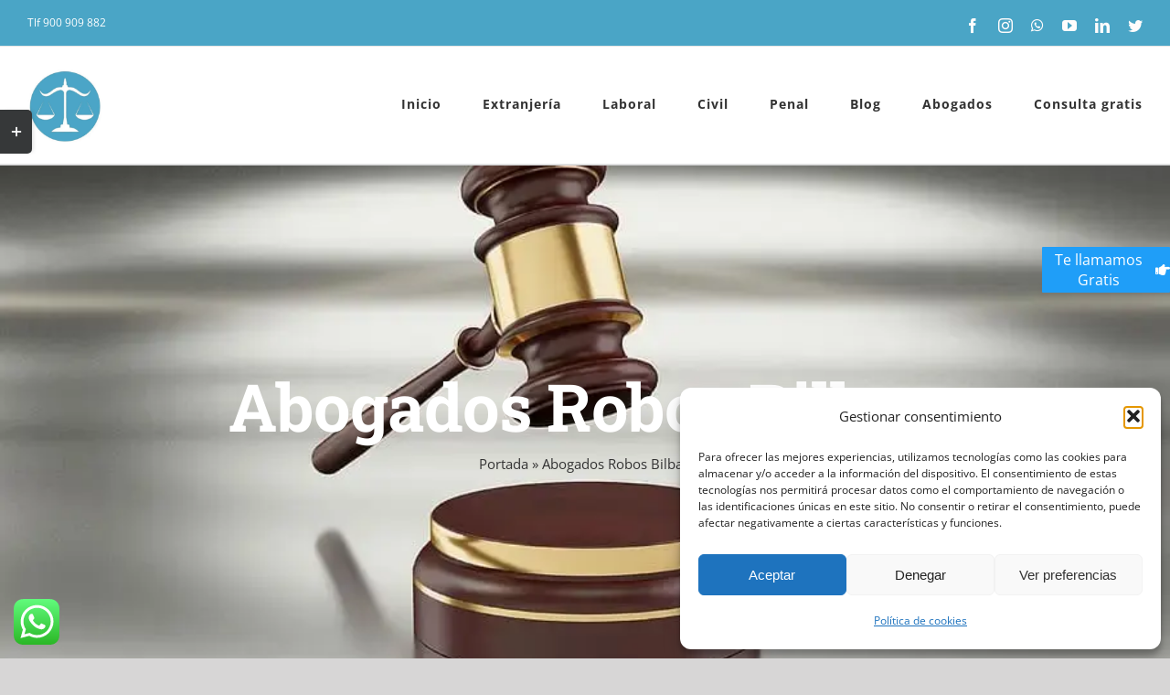

--- FILE ---
content_type: text/html; charset=UTF-8
request_url: https://abogadosbravomurillo.com/abogados-robos-bilbao/
body_size: 36223
content:
<!DOCTYPE html>
<html class="avada-html-layout-wide avada-html-header-position-top avada-is-100-percent-template" lang="es" prefix="og: http://ogp.me/ns# fb: http://ogp.me/ns/fb#">
<head>
	<meta http-equiv="X-UA-Compatible" content="IE=edge" />
	<meta http-equiv="Content-Type" content="text/html; charset=utf-8"/>
	<meta name="viewport" content="width=device-width, initial-scale=1" />
	<meta name='robots' content='index, follow, max-image-preview:large, max-snippet:-1, max-video-preview:-1' />

	<!-- This site is optimized with the Yoast SEO plugin v26.7 - https://yoast.com/wordpress/plugins/seo/ -->
	<title>Abogados ROBOS Bilbao ⭐️ Valoramos Tu Caso Gratuitamente</title>
	<meta name="description" content="Abogados Robos Bilbao económicos Mejores ☎️ Llama gratis 900 909 882 ⭐️ Consulta Gratuita Expertos Derecho Penal baratos especializados" />
	<link rel="canonical" href="https://abogadosbravomurillo.com/abogados-robos-bilbao/" />
	<meta property="og:locale" content="es_ES" />
	<meta property="og:type" content="article" />
	<meta property="og:title" content="Abogados ROBOS Bilbao ⭐️ Valoramos Tu Caso Gratuitamente" />
	<meta property="og:description" content="Abogados Robos Bilbao económicos Mejores ☎️ Llama gratis 900 909 882 ⭐️ Consulta Gratuita Expertos Derecho Penal baratos especializados" />
	<meta property="og:url" content="https://abogadosbravomurillo.com/abogados-robos-bilbao/" />
	<meta property="og:site_name" content="Abogados economicos" />
	<meta property="article:publisher" content="https://www.facebook.com/bravomurilloabogados" />
	<meta property="article:published_time" content="2022-10-21T11:01:00+00:00" />
	<meta property="article:modified_time" content="2024-05-10T08:40:32+00:00" />
	<meta property="og:image" content="https://abogadosbravomurillo.com/wp-content/uploads/2022/11/Abogados-Robos.webp" />
	<meta property="og:image:width" content="2048" />
	<meta property="og:image:height" content="1366" />
	<meta property="og:image:type" content="image/webp" />
	<meta name="author" content="Admin-ABM" />
	<meta name="twitter:card" content="summary_large_image" />
	<meta name="twitter:label1" content="Escrito por" />
	<meta name="twitter:data1" content="Admin-ABM" />
	<meta name="twitter:label2" content="Tiempo de lectura" />
	<meta name="twitter:data2" content="26 minutos" />
	<script type="application/ld+json" class="yoast-schema-graph">{"@context":"https://schema.org","@graph":[{"@type":"Article","@id":"https://abogadosbravomurillo.com/abogados-robos-bilbao/#article","isPartOf":{"@id":"https://abogadosbravomurillo.com/abogados-robos-bilbao/"},"author":{"name":"Admin-ABM","@id":"https://abogadosbravomurillo.com/#/schema/person/78d0a69f299f27a8323b419e031475fb"},"headline":"Abogados Robos Bilbao","datePublished":"2022-10-21T11:01:00+00:00","dateModified":"2024-05-10T08:40:32+00:00","mainEntityOfPage":{"@id":"https://abogadosbravomurillo.com/abogados-robos-bilbao/"},"wordCount":6518,"commentCount":8,"publisher":{"@id":"https://abogadosbravomurillo.com/#organization"},"image":{"@id":"https://abogadosbravomurillo.com/abogados-robos-bilbao/#primaryimage"},"thumbnailUrl":"https://abogadosbravomurillo.com/wp-content/uploads/2022/11/Abogados-Robos.webp","articleSection":["Uncategorized"],"inLanguage":"es","potentialAction":[{"@type":"CommentAction","name":"Comment","target":["https://abogadosbravomurillo.com/abogados-robos-bilbao/#respond"]}]},{"@type":"WebPage","@id":"https://abogadosbravomurillo.com/abogados-robos-bilbao/","url":"https://abogadosbravomurillo.com/abogados-robos-bilbao/","name":"Abogados ROBOS Bilbao ⭐️ Valoramos Tu Caso Gratuitamente","isPartOf":{"@id":"https://abogadosbravomurillo.com/#website"},"primaryImageOfPage":{"@id":"https://abogadosbravomurillo.com/abogados-robos-bilbao/#primaryimage"},"image":{"@id":"https://abogadosbravomurillo.com/abogados-robos-bilbao/#primaryimage"},"thumbnailUrl":"https://abogadosbravomurillo.com/wp-content/uploads/2022/11/Abogados-Robos.webp","datePublished":"2022-10-21T11:01:00+00:00","dateModified":"2024-05-10T08:40:32+00:00","description":"Abogados Robos Bilbao económicos Mejores ☎️ Llama gratis 900 909 882 ⭐️ Consulta Gratuita Expertos Derecho Penal baratos especializados","breadcrumb":{"@id":"https://abogadosbravomurillo.com/abogados-robos-bilbao/#breadcrumb"},"inLanguage":"es","potentialAction":[{"@type":"ReadAction","target":["https://abogadosbravomurillo.com/abogados-robos-bilbao/"]}]},{"@type":"ImageObject","inLanguage":"es","@id":"https://abogadosbravomurillo.com/abogados-robos-bilbao/#primaryimage","url":"https://abogadosbravomurillo.com/wp-content/uploads/2022/11/Abogados-Robos.webp","contentUrl":"https://abogadosbravomurillo.com/wp-content/uploads/2022/11/Abogados-Robos.webp","width":2048,"height":1366,"caption":"Abogados Robos"},{"@type":"BreadcrumbList","@id":"https://abogadosbravomurillo.com/abogados-robos-bilbao/#breadcrumb","itemListElement":[{"@type":"ListItem","position":1,"name":"Portada","item":"https://abogadosbravomurillo.com/"},{"@type":"ListItem","position":2,"name":"Abogados Robos Bilbao"}]},{"@type":"WebSite","@id":"https://abogadosbravomurillo.com/#website","url":"https://abogadosbravomurillo.com/","name":"Abogados economicos","description":"Abogados economicos en toda España","publisher":{"@id":"https://abogadosbravomurillo.com/#organization"},"alternateName":"Abogados ABM","potentialAction":[{"@type":"SearchAction","target":{"@type":"EntryPoint","urlTemplate":"https://abogadosbravomurillo.com/?s={search_term_string}"},"query-input":{"@type":"PropertyValueSpecification","valueRequired":true,"valueName":"search_term_string"}}],"inLanguage":"es"},{"@type":"Organization","@id":"https://abogadosbravomurillo.com/#organization","name":"Abogados Bravo Murillo","url":"https://abogadosbravomurillo.com/","logo":{"@type":"ImageObject","inLanguage":"es","@id":"https://abogadosbravomurillo.com/#/schema/logo/image/","url":"https://abogadosbravomurillo.com/wp-content/uploads/2021/07/cropped-ABOGADOS-BRAVO-MURILLO-LOGO-366w.png","contentUrl":"https://abogadosbravomurillo.com/wp-content/uploads/2021/07/cropped-ABOGADOS-BRAVO-MURILLO-LOGO-366w.png","width":500,"height":222,"caption":"Abogados Bravo Murillo"},"image":{"@id":"https://abogadosbravomurillo.com/#/schema/logo/image/"},"sameAs":["https://www.facebook.com/bravomurilloabogados","https://www.instagram.com/abogados_abm/"]},{"@type":"Person","@id":"https://abogadosbravomurillo.com/#/schema/person/78d0a69f299f27a8323b419e031475fb","name":"Admin-ABM","image":{"@type":"ImageObject","inLanguage":"es","@id":"https://abogadosbravomurillo.com/#/schema/person/image/","url":"https://secure.gravatar.com/avatar/2961a488b2306a9b79922c86b8332bd31b05c5749ef42fcc4bef74906efb4988?s=96&d=mm&r=g","contentUrl":"https://secure.gravatar.com/avatar/2961a488b2306a9b79922c86b8332bd31b05c5749ef42fcc4bef74906efb4988?s=96&d=mm&r=g","caption":"Admin-ABM"},"sameAs":["https://abogadosbravomurillo.com"]}]}</script>
	<!-- / Yoast SEO plugin. -->


		
		
		
				<link rel="alternate" title="oEmbed (JSON)" type="application/json+oembed" href="https://abogadosbravomurillo.com/wp-json/oembed/1.0/embed?url=https%3A%2F%2Fabogadosbravomurillo.com%2Fabogados-robos-bilbao%2F" />
<link rel="alternate" title="oEmbed (XML)" type="text/xml+oembed" href="https://abogadosbravomurillo.com/wp-json/oembed/1.0/embed?url=https%3A%2F%2Fabogadosbravomurillo.com%2Fabogados-robos-bilbao%2F&#038;format=xml" />

		<meta property="og:title" content="Abogados Robos Bilbao"/>
		<meta property="og:type" content="article"/>
		<meta property="og:url" content="https://abogadosbravomurillo.com/abogados-robos-bilbao/"/>
		<meta property="og:site_name" content="Abogados economicos"/>
		<meta property="og:description" content="Abogados Robos Bilbao
Abogados Robos Bilbao expertos económicos a base de delitos ante cualquier instancia.

Abogados Robos Bilbao económicos y expertos

Abogados Robos Bilbao expertos económicos a base de delitos ante cualquier instancia.

Nuestro equipo está formado por ⭐️ abogados y personal cualificado en el área del Derecho Penal y Derecho penal de Robos Bilbao Le"/>

									<meta property="og:image" content="https://abogadosbravomurillo.com/wp-content/uploads/2022/11/Abogados-Robos.webp"/>
							<style id='wp-img-auto-sizes-contain-inline-css' type='text/css'>
img:is([sizes=auto i],[sizes^="auto," i]){contain-intrinsic-size:3000px 1500px}
/*# sourceURL=wp-img-auto-sizes-contain-inline-css */
</style>
<link rel='stylesheet' id='ht_ctc_main_css-css' href='https://abogadosbravomurillo.com/wp-content/plugins/click-to-chat-for-whatsapp/new/inc/assets/css/main.css?ver=4.36' type='text/css' media='all' />
<link rel='stylesheet' id='wp-components-css' href='https://abogadosbravomurillo.com/wp-includes/css/dist/components/style.min.css?ver=6.9' type='text/css' media='all' />
<link rel='stylesheet' id='wp-preferences-css' href='https://abogadosbravomurillo.com/wp-includes/css/dist/preferences/style.min.css?ver=6.9' type='text/css' media='all' />
<link rel='stylesheet' id='wp-block-editor-css' href='https://abogadosbravomurillo.com/wp-includes/css/dist/block-editor/style.min.css?ver=6.9' type='text/css' media='all' />
<link rel='stylesheet' id='popup-maker-block-library-style-css' href='https://abogadosbravomurillo.com/wp-content/plugins/popup-maker/dist/packages/block-library-style.css?ver=dbea705cfafe089d65f1' type='text/css' media='all' />
<link rel='stylesheet' id='inf-font-awesome-css' href='https://abogadosbravomurillo.com/wp-content/plugins/blog-designer-pack/assets/css/font-awesome.min.css?ver=4.0.8' type='text/css' media='all' />
<link rel='stylesheet' id='owl-carousel-css' href='https://abogadosbravomurillo.com/wp-content/plugins/blog-designer-pack/assets/css/owl.carousel.min.css?ver=4.0.8' type='text/css' media='all' />
<link rel='stylesheet' id='bdpp-public-style-css' href='https://abogadosbravomurillo.com/wp-content/plugins/blog-designer-pack/assets/css/bdpp-public.min.css?ver=4.0.8' type='text/css' media='all' />
<link rel='stylesheet' id='button-generation-css' href='https://abogadosbravomurillo.com/wp-content/plugins/button-generation/public/assets/css/button.min.css?ver=3.2.5' type='text/css' media='all' />
<style id='button-generation-inline-css' type='text/css'>
.btg-button-1{--position: fixed;bottom:200px; right:0px;--width: 140px;}.btg-button-1 .btg-icon, .btg-button-1 img.btg-icon{--font-size: 16px;--color: #ffffff;}
/*# sourceURL=button-generation-inline-css */
</style>
<link rel='stylesheet' id='button-generation-fontawesome-css' href='https://abogadosbravomurillo.com/wp-content/plugins/button-generation/vendors/fontawesome/css/all.css?ver=7.1' type='text/css' media='all' />
<link rel='stylesheet' id='kk-star-ratings-css' href='https://abogadosbravomurillo.com/wp-content/plugins/kk-star-ratings/src/core/public/css/kk-star-ratings.min.css?ver=5.4.10.3' type='text/css' media='all' />
<link rel='stylesheet' id='cmplz-general-css' href='https://abogadosbravomurillo.com/wp-content/plugins/complianz-gdpr/assets/css/cookieblocker.min.css?ver=1766486177' type='text/css' media='all' />
<link rel='stylesheet' id='popup-maker-site-css' href='//abogadosbravomurillo.com/wp-content/uploads/pum/pum-site-styles.css?generated=1755221626&#038;ver=1.21.5' type='text/css' media='all' />
<style id='kadence-blocks-global-variables-inline-css' type='text/css'>
:root {--global-kb-font-size-sm:clamp(0.8rem, 0.73rem + 0.217vw, 0.9rem);--global-kb-font-size-md:clamp(1.1rem, 0.995rem + 0.326vw, 1.25rem);--global-kb-font-size-lg:clamp(1.75rem, 1.576rem + 0.543vw, 2rem);--global-kb-font-size-xl:clamp(2.25rem, 1.728rem + 1.63vw, 3rem);--global-kb-font-size-xxl:clamp(2.5rem, 1.456rem + 3.26vw, 4rem);--global-kb-font-size-xxxl:clamp(2.75rem, 0.489rem + 7.065vw, 6rem);}:root {--global-palette1: #3182CE;--global-palette2: #2B6CB0;--global-palette3: #1A202C;--global-palette4: #2D3748;--global-palette5: #4A5568;--global-palette6: #718096;--global-palette7: #EDF2F7;--global-palette8: #F7FAFC;--global-palette9: #ffffff;}
/*# sourceURL=kadence-blocks-global-variables-inline-css */
</style>
<link rel='stylesheet' id='fusion-dynamic-css-css' href='https://abogadosbravomurillo.com/wp-content/uploads/fusion-styles/e24ad7639cd7718f16f7247d6e9435ec.min.css?ver=3.9.2' type='text/css' media='all' />
<script type="text/javascript" src="https://abogadosbravomurillo.com/wp-content/plugins/google-analytics-for-wordpress/assets/js/frontend-gtag.min.js?ver=9.11.0" id="monsterinsights-frontend-script-js" async="async" data-wp-strategy="async"></script>
<script data-cfasync="false" data-wpfc-render="false" type="text/javascript" id='monsterinsights-frontend-script-js-extra'>/* <![CDATA[ */
var monsterinsights_frontend = {"js_events_tracking":"true","download_extensions":"doc,pdf,ppt,zip,xls,docx,pptx,xlsx","inbound_paths":"[{\"path\":\"\\\/go\\\/\",\"label\":\"affiliate\"},{\"path\":\"\\\/recommend\\\/\",\"label\":\"affiliate\"}]","home_url":"https:\/\/abogadosbravomurillo.com","hash_tracking":"false","v4_id":"G-R12SLN4RVJ"};/* ]]> */
</script>
<link rel="https://api.w.org/" href="https://abogadosbravomurillo.com/wp-json/" /><link rel="alternate" title="JSON" type="application/json" href="https://abogadosbravomurillo.com/wp-json/wp/v2/posts/8539" /><link rel="EditURI" type="application/rsd+xml" title="RSD" href="https://abogadosbravomurillo.com/xmlrpc.php?rsd" />
<meta name="generator" content="WordPress 6.9" />
<link rel='shortlink' href='https://abogadosbravomurillo.com/?p=8539' />
<script type="application/ld+json">{
    "@context": "https://schema.org/",
    "@type": "CreativeWorkSeries",
    "name": "Abogados Robos Bilbao",
    "aggregateRating": {
        "@type": "AggregateRating",
        "ratingValue": "5",
        "bestRating": "5",
        "ratingCount": "11"
    }
}</script><!-- This website uses the WP Call Button plugin to generate more leads. --><style type="text/css">.wp-call-button{ display: none; } @media screen and (max-width: 650px) { .wp-call-button{display: block; position: fixed; text-decoration: none; z-index: 9999999999;width: 60px; height: 60px; border-radius: 50%;/*transform: scale(0.8);*/  right: 20px;  bottom: 20px; background: url( [data-uri] ) center/30px 30px no-repeat #262d91 !important;} }</style>			<style>.cmplz-hidden {
					display: none !important;
				}</style><style type="text/css" id="css-fb-visibility">@media screen and (max-width: 640px){.fusion-no-small-visibility{display:none !important;}body .sm-text-align-center{text-align:center !important;}body .sm-text-align-left{text-align:left !important;}body .sm-text-align-right{text-align:right !important;}body .sm-flex-align-center{justify-content:center !important;}body .sm-flex-align-flex-start{justify-content:flex-start !important;}body .sm-flex-align-flex-end{justify-content:flex-end !important;}body .sm-mx-auto{margin-left:auto !important;margin-right:auto !important;}body .sm-ml-auto{margin-left:auto !important;}body .sm-mr-auto{margin-right:auto !important;}body .fusion-absolute-position-small{position:absolute;top:auto;width:100%;}.awb-sticky.awb-sticky-small{ position: sticky; top: var(--awb-sticky-offset,0); }}@media screen and (min-width: 641px) and (max-width: 1024px){.fusion-no-medium-visibility{display:none !important;}body .md-text-align-center{text-align:center !important;}body .md-text-align-left{text-align:left !important;}body .md-text-align-right{text-align:right !important;}body .md-flex-align-center{justify-content:center !important;}body .md-flex-align-flex-start{justify-content:flex-start !important;}body .md-flex-align-flex-end{justify-content:flex-end !important;}body .md-mx-auto{margin-left:auto !important;margin-right:auto !important;}body .md-ml-auto{margin-left:auto !important;}body .md-mr-auto{margin-right:auto !important;}body .fusion-absolute-position-medium{position:absolute;top:auto;width:100%;}.awb-sticky.awb-sticky-medium{ position: sticky; top: var(--awb-sticky-offset,0); }}@media screen and (min-width: 1025px){.fusion-no-large-visibility{display:none !important;}body .lg-text-align-center{text-align:center !important;}body .lg-text-align-left{text-align:left !important;}body .lg-text-align-right{text-align:right !important;}body .lg-flex-align-center{justify-content:center !important;}body .lg-flex-align-flex-start{justify-content:flex-start !important;}body .lg-flex-align-flex-end{justify-content:flex-end !important;}body .lg-mx-auto{margin-left:auto !important;margin-right:auto !important;}body .lg-ml-auto{margin-left:auto !important;}body .lg-mr-auto{margin-right:auto !important;}body .fusion-absolute-position-large{position:absolute;top:auto;width:100%;}.awb-sticky.awb-sticky-large{ position: sticky; top: var(--awb-sticky-offset,0); }}</style><link rel="icon" href="https://abogadosbravomurillo.com/wp-content/uploads/2021/08/cropped-cropped-imagen-abogados-en-azul-1-1-32x32.webp" sizes="32x32" />
<link rel="icon" href="https://abogadosbravomurillo.com/wp-content/uploads/2021/08/cropped-cropped-imagen-abogados-en-azul-1-1-192x192.webp" sizes="192x192" />
<link rel="apple-touch-icon" href="https://abogadosbravomurillo.com/wp-content/uploads/2021/08/cropped-cropped-imagen-abogados-en-azul-1-1-180x180.webp" />
<meta name="msapplication-TileImage" content="https://abogadosbravomurillo.com/wp-content/uploads/2021/08/cropped-cropped-imagen-abogados-en-azul-1-1-270x270.webp" />
		<style type="text/css" id="wp-custom-css">
			footer.fusion-footer-widget-area.fusion-widget-area {
	background-color: #4aa5c6 !important
}
footer.fusion-footer-widget-area.fusion-widget-area p {
    color: white !important;
}
.avada-has-megamenu-shadow .fusion-main-menu .sub-menu, .avada-has-megamenu-shadow .fusion-megamenu-holder {
    box-shadow: 1px 1px 30px rgba(0,0,0,.06);
    width: 240px;
}
@media only screen and (min-width: 1150px){
	img.fusion-standard-logo{
	max-height: 82px !important;
	}
}

@media only screen and (max-width: 1150px){
	img.fusion-mobile-logo {
		height:45px !important;
	}
	div.fusion-social-links-header{
		margin:2px !important;
	}
	section.avada-page-titlebar-wrapper{
	height:210px
}
}
/*
.fusion-page-title-bar .fusion-breadcrumbs a {
	color: white !important;
}
span.breadcrumb_last{
	color:white;
}
.fusion-page-title-bar .fusion-breadcrumbs a > #text {
	color: white !important;
}*/

.btg-button-1.btg-bottomRight {
    bottom: 400px;
    right: 0px;
    background-color: #4aa5c6;
	color: white!important;
}

footer.fusion-footer-widget-area.fusion-widget-area p {
	color: black;
}
div.fusion-footer {
	border-top-color: black;
}
footer.fusion-footer-widget-area.fusion-widget-area {
	background-color: white;
	

}
footer.fusion-footer-widget-area.fusion-widget-area{
	border-color: black;
}
		</style>
				<script type="text/javascript">
			var doc = document.documentElement;
			doc.setAttribute( 'data-useragent', navigator.userAgent );
		</script>
		<meta name="google-site-verification" content="NnbAYwR01hLJS5Nlu9hdhPUfhTGi7LEQ7kl0zjo8l9o"/>
<meta name="google-site-verification" content="7C2ftln61Bg2YYeM9CVi28Dkq-oeJJAH2N1f1emcx4g" />
	<style id='global-styles-inline-css' type='text/css'>
:root{--wp--preset--aspect-ratio--square: 1;--wp--preset--aspect-ratio--4-3: 4/3;--wp--preset--aspect-ratio--3-4: 3/4;--wp--preset--aspect-ratio--3-2: 3/2;--wp--preset--aspect-ratio--2-3: 2/3;--wp--preset--aspect-ratio--16-9: 16/9;--wp--preset--aspect-ratio--9-16: 9/16;--wp--preset--color--black: #000000;--wp--preset--color--cyan-bluish-gray: #abb8c3;--wp--preset--color--white: #ffffff;--wp--preset--color--pale-pink: #f78da7;--wp--preset--color--vivid-red: #cf2e2e;--wp--preset--color--luminous-vivid-orange: #ff6900;--wp--preset--color--luminous-vivid-amber: #fcb900;--wp--preset--color--light-green-cyan: #7bdcb5;--wp--preset--color--vivid-green-cyan: #00d084;--wp--preset--color--pale-cyan-blue: #8ed1fc;--wp--preset--color--vivid-cyan-blue: #0693e3;--wp--preset--color--vivid-purple: #9b51e0;--wp--preset--gradient--vivid-cyan-blue-to-vivid-purple: linear-gradient(135deg,rgb(6,147,227) 0%,rgb(155,81,224) 100%);--wp--preset--gradient--light-green-cyan-to-vivid-green-cyan: linear-gradient(135deg,rgb(122,220,180) 0%,rgb(0,208,130) 100%);--wp--preset--gradient--luminous-vivid-amber-to-luminous-vivid-orange: linear-gradient(135deg,rgb(252,185,0) 0%,rgb(255,105,0) 100%);--wp--preset--gradient--luminous-vivid-orange-to-vivid-red: linear-gradient(135deg,rgb(255,105,0) 0%,rgb(207,46,46) 100%);--wp--preset--gradient--very-light-gray-to-cyan-bluish-gray: linear-gradient(135deg,rgb(238,238,238) 0%,rgb(169,184,195) 100%);--wp--preset--gradient--cool-to-warm-spectrum: linear-gradient(135deg,rgb(74,234,220) 0%,rgb(151,120,209) 20%,rgb(207,42,186) 40%,rgb(238,44,130) 60%,rgb(251,105,98) 80%,rgb(254,248,76) 100%);--wp--preset--gradient--blush-light-purple: linear-gradient(135deg,rgb(255,206,236) 0%,rgb(152,150,240) 100%);--wp--preset--gradient--blush-bordeaux: linear-gradient(135deg,rgb(254,205,165) 0%,rgb(254,45,45) 50%,rgb(107,0,62) 100%);--wp--preset--gradient--luminous-dusk: linear-gradient(135deg,rgb(255,203,112) 0%,rgb(199,81,192) 50%,rgb(65,88,208) 100%);--wp--preset--gradient--pale-ocean: linear-gradient(135deg,rgb(255,245,203) 0%,rgb(182,227,212) 50%,rgb(51,167,181) 100%);--wp--preset--gradient--electric-grass: linear-gradient(135deg,rgb(202,248,128) 0%,rgb(113,206,126) 100%);--wp--preset--gradient--midnight: linear-gradient(135deg,rgb(2,3,129) 0%,rgb(40,116,252) 100%);--wp--preset--font-size--small: 11.25px;--wp--preset--font-size--medium: 20px;--wp--preset--font-size--large: 22.5px;--wp--preset--font-size--x-large: 42px;--wp--preset--font-size--normal: 15px;--wp--preset--font-size--xlarge: 30px;--wp--preset--font-size--huge: 45px;--wp--preset--spacing--20: 0.44rem;--wp--preset--spacing--30: 0.67rem;--wp--preset--spacing--40: 1rem;--wp--preset--spacing--50: 1.5rem;--wp--preset--spacing--60: 2.25rem;--wp--preset--spacing--70: 3.38rem;--wp--preset--spacing--80: 5.06rem;--wp--preset--shadow--natural: 6px 6px 9px rgba(0, 0, 0, 0.2);--wp--preset--shadow--deep: 12px 12px 50px rgba(0, 0, 0, 0.4);--wp--preset--shadow--sharp: 6px 6px 0px rgba(0, 0, 0, 0.2);--wp--preset--shadow--outlined: 6px 6px 0px -3px rgb(255, 255, 255), 6px 6px rgb(0, 0, 0);--wp--preset--shadow--crisp: 6px 6px 0px rgb(0, 0, 0);}:where(.is-layout-flex){gap: 0.5em;}:where(.is-layout-grid){gap: 0.5em;}body .is-layout-flex{display: flex;}.is-layout-flex{flex-wrap: wrap;align-items: center;}.is-layout-flex > :is(*, div){margin: 0;}body .is-layout-grid{display: grid;}.is-layout-grid > :is(*, div){margin: 0;}:where(.wp-block-columns.is-layout-flex){gap: 2em;}:where(.wp-block-columns.is-layout-grid){gap: 2em;}:where(.wp-block-post-template.is-layout-flex){gap: 1.25em;}:where(.wp-block-post-template.is-layout-grid){gap: 1.25em;}.has-black-color{color: var(--wp--preset--color--black) !important;}.has-cyan-bluish-gray-color{color: var(--wp--preset--color--cyan-bluish-gray) !important;}.has-white-color{color: var(--wp--preset--color--white) !important;}.has-pale-pink-color{color: var(--wp--preset--color--pale-pink) !important;}.has-vivid-red-color{color: var(--wp--preset--color--vivid-red) !important;}.has-luminous-vivid-orange-color{color: var(--wp--preset--color--luminous-vivid-orange) !important;}.has-luminous-vivid-amber-color{color: var(--wp--preset--color--luminous-vivid-amber) !important;}.has-light-green-cyan-color{color: var(--wp--preset--color--light-green-cyan) !important;}.has-vivid-green-cyan-color{color: var(--wp--preset--color--vivid-green-cyan) !important;}.has-pale-cyan-blue-color{color: var(--wp--preset--color--pale-cyan-blue) !important;}.has-vivid-cyan-blue-color{color: var(--wp--preset--color--vivid-cyan-blue) !important;}.has-vivid-purple-color{color: var(--wp--preset--color--vivid-purple) !important;}.has-black-background-color{background-color: var(--wp--preset--color--black) !important;}.has-cyan-bluish-gray-background-color{background-color: var(--wp--preset--color--cyan-bluish-gray) !important;}.has-white-background-color{background-color: var(--wp--preset--color--white) !important;}.has-pale-pink-background-color{background-color: var(--wp--preset--color--pale-pink) !important;}.has-vivid-red-background-color{background-color: var(--wp--preset--color--vivid-red) !important;}.has-luminous-vivid-orange-background-color{background-color: var(--wp--preset--color--luminous-vivid-orange) !important;}.has-luminous-vivid-amber-background-color{background-color: var(--wp--preset--color--luminous-vivid-amber) !important;}.has-light-green-cyan-background-color{background-color: var(--wp--preset--color--light-green-cyan) !important;}.has-vivid-green-cyan-background-color{background-color: var(--wp--preset--color--vivid-green-cyan) !important;}.has-pale-cyan-blue-background-color{background-color: var(--wp--preset--color--pale-cyan-blue) !important;}.has-vivid-cyan-blue-background-color{background-color: var(--wp--preset--color--vivid-cyan-blue) !important;}.has-vivid-purple-background-color{background-color: var(--wp--preset--color--vivid-purple) !important;}.has-black-border-color{border-color: var(--wp--preset--color--black) !important;}.has-cyan-bluish-gray-border-color{border-color: var(--wp--preset--color--cyan-bluish-gray) !important;}.has-white-border-color{border-color: var(--wp--preset--color--white) !important;}.has-pale-pink-border-color{border-color: var(--wp--preset--color--pale-pink) !important;}.has-vivid-red-border-color{border-color: var(--wp--preset--color--vivid-red) !important;}.has-luminous-vivid-orange-border-color{border-color: var(--wp--preset--color--luminous-vivid-orange) !important;}.has-luminous-vivid-amber-border-color{border-color: var(--wp--preset--color--luminous-vivid-amber) !important;}.has-light-green-cyan-border-color{border-color: var(--wp--preset--color--light-green-cyan) !important;}.has-vivid-green-cyan-border-color{border-color: var(--wp--preset--color--vivid-green-cyan) !important;}.has-pale-cyan-blue-border-color{border-color: var(--wp--preset--color--pale-cyan-blue) !important;}.has-vivid-cyan-blue-border-color{border-color: var(--wp--preset--color--vivid-cyan-blue) !important;}.has-vivid-purple-border-color{border-color: var(--wp--preset--color--vivid-purple) !important;}.has-vivid-cyan-blue-to-vivid-purple-gradient-background{background: var(--wp--preset--gradient--vivid-cyan-blue-to-vivid-purple) !important;}.has-light-green-cyan-to-vivid-green-cyan-gradient-background{background: var(--wp--preset--gradient--light-green-cyan-to-vivid-green-cyan) !important;}.has-luminous-vivid-amber-to-luminous-vivid-orange-gradient-background{background: var(--wp--preset--gradient--luminous-vivid-amber-to-luminous-vivid-orange) !important;}.has-luminous-vivid-orange-to-vivid-red-gradient-background{background: var(--wp--preset--gradient--luminous-vivid-orange-to-vivid-red) !important;}.has-very-light-gray-to-cyan-bluish-gray-gradient-background{background: var(--wp--preset--gradient--very-light-gray-to-cyan-bluish-gray) !important;}.has-cool-to-warm-spectrum-gradient-background{background: var(--wp--preset--gradient--cool-to-warm-spectrum) !important;}.has-blush-light-purple-gradient-background{background: var(--wp--preset--gradient--blush-light-purple) !important;}.has-blush-bordeaux-gradient-background{background: var(--wp--preset--gradient--blush-bordeaux) !important;}.has-luminous-dusk-gradient-background{background: var(--wp--preset--gradient--luminous-dusk) !important;}.has-pale-ocean-gradient-background{background: var(--wp--preset--gradient--pale-ocean) !important;}.has-electric-grass-gradient-background{background: var(--wp--preset--gradient--electric-grass) !important;}.has-midnight-gradient-background{background: var(--wp--preset--gradient--midnight) !important;}.has-small-font-size{font-size: var(--wp--preset--font-size--small) !important;}.has-medium-font-size{font-size: var(--wp--preset--font-size--medium) !important;}.has-large-font-size{font-size: var(--wp--preset--font-size--large) !important;}.has-x-large-font-size{font-size: var(--wp--preset--font-size--x-large) !important;}
/*# sourceURL=global-styles-inline-css */
</style>
<link rel='stylesheet' id='wpforms-classic-full-css' href='https://abogadosbravomurillo.com/wp-content/plugins/wpforms-lite/assets/css/frontend/classic/wpforms-full.min.css?ver=1.9.8.7' type='text/css' media='all' />
</head>

<body data-cmplz=1 class="wp-singular post-template-default single single-post postid-8539 single-format-standard wp-custom-logo wp-theme-Avada fusion-image-hovers fusion-pagination-sizing fusion-button_type-flat fusion-button_span-yes fusion-button_gradient-linear avada-image-rollover-circle-no avada-image-rollover-yes avada-image-rollover-direction-fade fusion-body ltr fusion-sticky-header no-tablet-sticky-header no-mobile-sticky-header no-mobile-slidingbar fusion-disable-outline fusion-sub-menu-fade mobile-logo-pos-left layout-wide-mode avada-has-boxed-modal-shadow-none layout-scroll-offset-full avada-has-zero-margin-offset-top fusion-top-header menu-text-align-center mobile-menu-design-modern fusion-hide-pagination-text fusion-header-layout-v3 avada-responsive avada-footer-fx-none avada-menu-highlight-style-bar fusion-search-form-classic fusion-main-menu-search-dropdown fusion-avatar-square avada-dropdown-styles avada-blog-layout-large avada-blog-archive-layout-grid avada-header-shadow-no avada-menu-icon-position-left avada-has-megamenu-shadow avada-has-mainmenu-dropdown-divider avada-has-pagetitle-bg-full avada-has-100-footer avada-has-titlebar-bar_and_content avada-has-slidingbar-widgets avada-has-slidingbar-position-left avada-slidingbar-toggle-style-rectangle avada-has-pagination-padding avada-flyout-menu-direction-top avada-ec-views-v1" data-awb-post-id="8539">
		<a class="skip-link screen-reader-text" href="#content">Saltar al contenido</a>

	<div id="boxed-wrapper">
		
		<div id="wrapper" class="fusion-wrapper">
			<div id="home" style="position:relative;top:-1px;"></div>
							
					
			<header class="fusion-header-wrapper">
				<div class="fusion-header-v3 fusion-logo-alignment fusion-logo-left fusion-sticky-menu- fusion-sticky-logo- fusion-mobile-logo-1  fusion-mobile-menu-design-modern">
					
<div class="fusion-secondary-header">
	<div class="fusion-row">
					<div class="fusion-alignleft">
				<div class="fusion-contact-info"><span class="fusion-contact-info-phone-number"> Tlf 900 909 882 </span></div>			</div>
							<div class="fusion-alignright">
				<div class="fusion-social-links-header"><div class="fusion-social-networks"><div class="fusion-social-networks-wrapper"><a  class="fusion-social-network-icon fusion-tooltip fusion-facebook awb-icon-facebook" style data-placement="bottom" data-title="Facebook" data-toggle="tooltip" title="Facebook" href="https://www.facebook.com/bravomurilloabogados" target="_blank" rel="noreferrer"><span class="screen-reader-text">Facebook</span></a><a  class="fusion-social-network-icon fusion-tooltip fusion-instagram awb-icon-instagram" style data-placement="bottom" data-title="Instagram" data-toggle="tooltip" title="Instagram" href="https://www.instagram.com/abogados_abm/" target="_blank" rel="noopener noreferrer"><span class="screen-reader-text">Instagram</span></a><a  class="fusion-social-network-icon fusion-tooltip fusion-whatsapp awb-icon-whatsapp" style data-placement="bottom" data-title="WhatsApp" data-toggle="tooltip" title="WhatsApp" href="https://wa.me/641428415" target="_blank" rel="noopener noreferrer"><span class="screen-reader-text">WhatsApp</span></a><a  class="fusion-social-network-icon fusion-tooltip fusion-youtube awb-icon-youtube" style data-placement="bottom" data-title="YouTube" data-toggle="tooltip" title="YouTube" href="https://www.youtube.com/channel/UCYpuasOroSmnE4ZP8QMn4pg/" target="_blank" rel="noopener noreferrer"><span class="screen-reader-text">YouTube</span></a><a  class="fusion-social-network-icon fusion-tooltip fusion-linkedin awb-icon-linkedin" style data-placement="bottom" data-title="LinkedIn" data-toggle="tooltip" title="LinkedIn" href="https://www.linkedin.com/in/abogados-abm-514880267" target="_blank" rel="noopener noreferrer"><span class="screen-reader-text">LinkedIn</span></a><a  class="fusion-social-network-icon fusion-tooltip fusion-twitter awb-icon-twitter" style data-placement="bottom" data-title="Twitter" data-toggle="tooltip" title="Twitter" href="https://twitter.com/AbogadosAbm?t=qgq-0Lak9mkaK2-7Kv9vtg&amp;s=08" target="_blank" rel="noopener noreferrer"><span class="screen-reader-text">Twitter</span></a></div></div></div>			</div>
			</div>
</div>
<div class="fusion-header-sticky-height"></div>
<div class="fusion-header">
	<div class="fusion-row">
					<div class="fusion-logo" data-margin-top="24px" data-margin-bottom="22px" data-margin-left="0px" data-margin-right="0px">
			<a class="fusion-logo-link"  href="https://abogadosbravomurillo.com/" >

						<!-- standard logo -->
			<img src="https://abogadosbravomurillo.com/wp-content/uploads/2024/11/ABOGADOS-BRAVO-MURILLO.webp" srcset="https://abogadosbravomurillo.com/wp-content/uploads/2024/11/ABOGADOS-BRAVO-MURILLO.webp 1x, https://abogadosbravomurillo.com/wp-content/uploads/2024/11/ABOGADOS-BRAVO-MURILLO.webp 2x" width="512" height="512" style="max-height:512px;height:auto;" alt="Abogados economicos Logo" data-retina_logo_url="https://abogadosbravomurillo.com/wp-content/uploads/2024/11/ABOGADOS-BRAVO-MURILLO.webp" class="fusion-standard-logo" />

											<!-- mobile logo -->
				<img src="https://abogadosbravomurillo.com/wp-content/uploads/2024/10/ABOGADOS-BRAVO-MURILLO.webp" srcset="https://abogadosbravomurillo.com/wp-content/uploads/2024/10/ABOGADOS-BRAVO-MURILLO.webp 1x, https://abogadosbravomurillo.com/wp-content/uploads/2024/10/ABOGADOS-BRAVO-MURILLO.webp 2x" width="512" height="512" style="max-height:512px;height:auto;" alt="Abogados economicos Logo" data-retina_logo_url="https://abogadosbravomurillo.com/wp-content/uploads/2024/10/ABOGADOS-BRAVO-MURILLO.webp" class="fusion-mobile-logo" />
			
					</a>
		</div>		<nav class="fusion-main-menu" aria-label="Menú principal"><ul id="menu-abogados-bravo-murillo" class="fusion-menu"><li  id="menu-item-2244"  class="menu-item menu-item-type-post_type menu-item-object-page menu-item-home menu-item-2244"  data-item-id="2244"><a  href="https://abogadosbravomurillo.com/" class="fusion-bar-highlight"><span class="menu-text">Inicio</span></a></li><li  id="menu-item-2286"  class="menu-item menu-item-type-post_type menu-item-object-page menu-item-has-children menu-item-2286 fusion-dropdown-menu"  data-item-id="2286"><a  href="https://abogadosbravomurillo.com/abogados-baratos-economicos-extranjeria-bravo-murillo/" class="fusion-bar-highlight"><span class="menu-text">Extranjería</span></a><ul class="sub-menu"><li  id="menu-item-2685"  class="menu-item menu-item-type-post_type menu-item-object-page menu-item-2685 fusion-dropdown-submenu" ><a  href="https://abogadosbravomurillo.com/abogados-para-nacionalidad-espanola-por-opcion-economica/" class="fusion-bar-highlight"><span>Nacionalidad por opción</span></a></li><li  id="menu-item-2686"  class="menu-item menu-item-type-post_type menu-item-object-page menu-item-2686 fusion-dropdown-submenu" ><a  href="https://abogadosbravomurillo.com/abogados-tramitar-nacionalidad-espanola/" class="fusion-bar-highlight"><span>Nacionalidad por residencia</span></a></li><li  id="menu-item-2687"  class="menu-item menu-item-type-post_type menu-item-object-page menu-item-2687 fusion-dropdown-submenu" ><a  href="https://abogadosbravomurillo.com/abogados-para-nacionalidad-por-simple-presuncion/" class="fusion-bar-highlight"><span>Nacionalidad por simple presunción</span></a></li><li  id="menu-item-2680"  class="menu-item menu-item-type-post_type menu-item-object-page menu-item-2680 fusion-dropdown-submenu" ><a  href="https://abogadosbravomurillo.com/abogados-para-agilizar-la-nacionalidad/" class="fusion-bar-highlight"><span>Agilizar la nacionalidad</span></a></li><li  id="menu-item-2679"  class="menu-item menu-item-type-post_type menu-item-object-page menu-item-2679 fusion-dropdown-submenu" ><a  href="https://abogadosbravomurillo.com/abogados-para-tramites-de-arraigo-social-economicos/" class="fusion-bar-highlight"><span>Arraigo social</span></a></li><li  id="menu-item-2678"  class="menu-item menu-item-type-post_type menu-item-object-page menu-item-2678 fusion-dropdown-submenu" ><a  href="https://abogadosbravomurillo.com/abogados-para-tramites-de-arraigo-laboral-economicos/" class="fusion-bar-highlight"><span>Arraigo laboral</span></a></li><li  id="menu-item-2677"  class="menu-item menu-item-type-post_type menu-item-object-page menu-item-2677 fusion-dropdown-submenu" ><a  href="https://abogadosbravomurillo.com/abogados-para-tramites-de-arraigo-familiar-economicos/" class="fusion-bar-highlight"><span>Arraigo familiar</span></a></li><li  id="menu-item-2684"  class="menu-item menu-item-type-post_type menu-item-object-page menu-item-2684 fusion-dropdown-submenu" ><a  href="https://abogadosbravomurillo.com/abogados-tarjeta-comunitaria-madrid/" class="fusion-bar-highlight"><span>Abogados Tarjeta Comunitaria Madrid</span></a></li><li  id="menu-item-2675"  class="menu-item menu-item-type-post_type menu-item-object-page menu-item-2675 fusion-dropdown-submenu" ><a  href="https://abogadosbravomurillo.com/abogados-economicos-para-reagrupacion-familiar/" class="fusion-bar-highlight"><span>Reagrupación familiar</span></a></li><li  id="menu-item-2682"  class="menu-item menu-item-type-post_type menu-item-object-page menu-item-2682 fusion-dropdown-submenu" ><a  href="https://abogadosbravomurillo.com/abogados-para-renovacion-de-tarjeta-de-residencia-economico/" class="fusion-bar-highlight"><span>Renovación de tarjeta de residencia</span></a></li><li  id="menu-item-2688"  class="menu-item menu-item-type-post_type menu-item-object-page menu-item-2688 fusion-dropdown-submenu" ><a  href="https://abogadosbravomurillo.com/abogados-visado-estudiantes-extranjeros-espana/" class="fusion-bar-highlight"><span>Visado para estudiantes</span></a></li><li  id="menu-item-2683"  class="menu-item menu-item-type-post_type menu-item-object-page menu-item-2683 fusion-dropdown-submenu" ><a  href="https://abogadosbravomurillo.com/abogados-residencia-no-lucrativa/" class="fusion-bar-highlight"><span>Residencia no lucrativa</span></a></li><li  id="menu-item-2681"  class="menu-item menu-item-type-post_type menu-item-object-page menu-item-2681 fusion-dropdown-submenu" ><a  href="https://abogadosbravomurillo.com/abogados-solicitar-golden-visa/" class="fusion-bar-highlight"><span>Abogados solicitar golden visa</span></a></li></ul></li><li  id="menu-item-2285"  class="menu-item menu-item-type-post_type menu-item-object-page menu-item-2285"  data-item-id="2285"><a  href="https://abogadosbravomurillo.com/abogados-laboralistas-trabajo-baratos-economicos-bravo-murillo/" class="fusion-bar-highlight"><span class="menu-text">Laboral</span></a></li><li  id="menu-item-2284"  class="menu-item menu-item-type-post_type menu-item-object-page menu-item-2284"  data-item-id="2284"><a  href="https://abogadosbravomurillo.com/derecho-civil/" class="fusion-bar-highlight"><span class="menu-text">Civil</span></a></li><li  id="menu-item-2636"  class="menu-item menu-item-type-post_type menu-item-object-page menu-item-2636"  data-item-id="2636"><a  href="https://abogadosbravomurillo.com/abogados-penalistas-economicos/" class="fusion-bar-highlight"><span class="menu-text">Penal</span></a></li><li  id="menu-item-2288"  class="menu-item menu-item-type-post_type menu-item-object-page menu-item-2288"  data-item-id="2288"><a  href="https://abogadosbravomurillo.com/blog/" class="fusion-bar-highlight"><span class="menu-text">Blog</span></a></li><li  id="menu-item-2649"  class="menu-item menu-item-type-post_type menu-item-object-page menu-item-has-children menu-item-2649 fusion-dropdown-menu"  data-item-id="2649"><a  href="https://abogadosbravomurillo.com/abogados/" class="fusion-bar-highlight"><span class="menu-text">Abogados</span></a><ul class="sub-menu"><li  id="menu-item-2650"  class="menu-item menu-item-type-post_type menu-item-object-page menu-item-2650 fusion-dropdown-submenu" ><a  href="https://abogadosbravomurillo.com/abogados-economicos-madrid/" class="fusion-bar-highlight"><span>Abogados Económicos en Madrid</span></a></li><li  id="menu-item-2663"  class="menu-item menu-item-type-post_type menu-item-object-page menu-item-2663 fusion-dropdown-submenu" ><a  href="https://abogadosbravomurillo.com/abogados-economicos-barcelona/" class="fusion-bar-highlight"><span>Abogados Económicos en Barcelona</span></a></li><li  id="menu-item-2662"  class="menu-item menu-item-type-post_type menu-item-object-page menu-item-2662 fusion-dropdown-submenu" ><a  href="https://abogadosbravomurillo.com/abogados-economicos-sevilla/" class="fusion-bar-highlight"><span>Abogados Economicos en Sevilla</span></a></li><li  id="menu-item-2661"  class="menu-item menu-item-type-post_type menu-item-object-page menu-item-2661 fusion-dropdown-submenu" ><a  href="https://abogadosbravomurillo.com/abogados-economicos-valencia/" class="fusion-bar-highlight"><span>Abogados Economicos en Valencia</span></a></li><li  id="menu-item-2971"  class="menu-item menu-item-type-post_type menu-item-object-page menu-item-2971 fusion-dropdown-submenu" ><a  href="https://abogadosbravomurillo.com/abogados-economicos-alicante/" class="fusion-bar-highlight"><span>Abogados económicos en Alicante</span></a></li><li  id="menu-item-2806"  class="menu-item menu-item-type-post_type menu-item-object-page menu-item-2806 fusion-dropdown-submenu" ><a  href="https://abogadosbravomurillo.com/abogados-economicos-cadiz/" class="fusion-bar-highlight"><span>Abogados Económicos Cádiz</span></a></li><li  id="menu-item-2863"  class="menu-item menu-item-type-post_type menu-item-object-page menu-item-2863 fusion-dropdown-submenu" ><a  href="https://abogadosbravomurillo.com/abogados-economicos-ceuta-abogados-bravo-murillo/" class="fusion-bar-highlight"><span>Abogados económicos Ceuta</span></a></li><li  id="menu-item-3727"  class="menu-item menu-item-type-post_type menu-item-object-page menu-item-3727 fusion-dropdown-submenu" ><a  href="https://abogadosbravomurillo.com/abogados-economicos-en-murcia/" class="fusion-bar-highlight"><span>Abogados económicos Murcia</span></a></li></ul></li><li  id="menu-item-2293"  class="menu-item menu-item-type-post_type menu-item-object-page menu-item-2293"  data-item-id="2293"><a  href="https://abogadosbravomurillo.com/contacto/" class="fusion-bar-highlight"><span class="menu-text">Consulta gratis</span></a></li></ul></nav>	<div class="fusion-mobile-menu-icons">
							<a href="#" class="fusion-icon awb-icon-bars" aria-label="Alternar menú móvil" aria-expanded="false"></a>
		
		
		
			</div>

<nav class="fusion-mobile-nav-holder fusion-mobile-menu-text-align-left" aria-label="Main Menu Mobile"></nav>

					</div>
</div>
				</div>
				<div class="fusion-clearfix"></div>
			</header>
								
							<div id="sliders-container" class="fusion-slider-visibility">
					</div>
				
					
							
			<section class="avada-page-titlebar-wrapper" aria-label="Barra de título de la página">
	<div class="fusion-page-title-bar fusion-page-title-bar-none fusion-page-title-bar-center">
		<div class="fusion-page-title-row">
			<div class="fusion-page-title-wrapper">
				<div class="fusion-page-title-captions">

																							<h1 class="entry-title">Abogados Robos Bilbao</h1>

											
																		<div class="fusion-page-title-secondary">
								<div class="fusion-breadcrumbs awb-yoast-breadcrumbs"><span><span><a href="https://abogadosbravomurillo.com/">Portada</a></span> » <span class="breadcrumb_last" aria-current="page">Abogados Robos Bilbao</span></span></div>							</div>
											
				</div>

				
			</div>
		</div>
	</div>
</section>

						<main id="main" class="clearfix width-100">
				<div class="fusion-row" style="max-width:100%;">

<section id="content" style="width: 100%;">
	
					<article id="post-8539" class="post post-8539 type-post status-publish format-standard has-post-thumbnail hentry category-uncategorized">
										<span class="entry-title" style="display: none;">Abogados Robos Bilbao</span>
			
				
						<div class="post-content">
				

<div class="kk-star-ratings kksr-auto kksr-align-left kksr-valign-top"
    data-payload='{&quot;align&quot;:&quot;left&quot;,&quot;id&quot;:&quot;8539&quot;,&quot;slug&quot;:&quot;default&quot;,&quot;valign&quot;:&quot;top&quot;,&quot;ignore&quot;:&quot;&quot;,&quot;reference&quot;:&quot;auto&quot;,&quot;class&quot;:&quot;&quot;,&quot;count&quot;:&quot;11&quot;,&quot;legendonly&quot;:&quot;&quot;,&quot;readonly&quot;:&quot;&quot;,&quot;score&quot;:&quot;5&quot;,&quot;starsonly&quot;:&quot;&quot;,&quot;best&quot;:&quot;5&quot;,&quot;gap&quot;:&quot;5&quot;,&quot;greet&quot;:&quot;Rate this post&quot;,&quot;legend&quot;:&quot;Abogados Económicos&quot;,&quot;size&quot;:&quot;24&quot;,&quot;title&quot;:&quot;Abogados Robos Bilbao&quot;,&quot;width&quot;:&quot;142.5&quot;,&quot;_legend&quot;:&quot;Abogados Económicos&quot;,&quot;font_factor&quot;:&quot;1.25&quot;}'>
            
<div class="kksr-stars">
    
<div class="kksr-stars-inactive">
            <div class="kksr-star" data-star="1" style="padding-right: 5px">
            

<div class="kksr-icon" style="width: 24px; height: 24px;"></div>
        </div>
            <div class="kksr-star" data-star="2" style="padding-right: 5px">
            

<div class="kksr-icon" style="width: 24px; height: 24px;"></div>
        </div>
            <div class="kksr-star" data-star="3" style="padding-right: 5px">
            

<div class="kksr-icon" style="width: 24px; height: 24px;"></div>
        </div>
            <div class="kksr-star" data-star="4" style="padding-right: 5px">
            

<div class="kksr-icon" style="width: 24px; height: 24px;"></div>
        </div>
            <div class="kksr-star" data-star="5" style="padding-right: 5px">
            

<div class="kksr-icon" style="width: 24px; height: 24px;"></div>
        </div>
    </div>
    
<div class="kksr-stars-active" style="width: 142.5px;">
            <div class="kksr-star" style="padding-right: 5px">
            

<div class="kksr-icon" style="width: 24px; height: 24px;"></div>
        </div>
            <div class="kksr-star" style="padding-right: 5px">
            

<div class="kksr-icon" style="width: 24px; height: 24px;"></div>
        </div>
            <div class="kksr-star" style="padding-right: 5px">
            

<div class="kksr-icon" style="width: 24px; height: 24px;"></div>
        </div>
            <div class="kksr-star" style="padding-right: 5px">
            

<div class="kksr-icon" style="width: 24px; height: 24px;"></div>
        </div>
            <div class="kksr-star" style="padding-right: 5px">
            

<div class="kksr-icon" style="width: 24px; height: 24px;"></div>
        </div>
    </div>
</div>
                

<div class="kksr-legend" style="font-size: 19.2px;">
            Abogados Económicos    </div>
    </div>
<div class="fusion-fullwidth fullwidth-box fusion-builder-row-1 fusion-flex-container nonhundred-percent-fullwidth non-hundred-percent-height-scrolling" style="--awb-border-radius-top-left:0px;--awb-border-radius-top-right:0px;--awb-border-radius-bottom-right:0px;--awb-border-radius-bottom-left:0px;" ><div class="fusion-builder-row fusion-row fusion-flex-align-items-flex-start" style="max-width:1331.2px;margin-left: calc(-4% / 2 );margin-right: calc(-4% / 2 );"><div class="fusion-layout-column fusion_builder_column fusion-builder-column-0 fusion_builder_column_1_1 1_1 fusion-flex-column" style="--awb-bg-size:cover;--awb-width-large:100%;--awb-margin-top-large:10px;--awb-spacing-right-large:1.92%;--awb-margin-bottom-large:10px;--awb-spacing-left-large:1.92%;--awb-width-medium:100%;--awb-order-medium:0;--awb-spacing-right-medium:1.92%;--awb-spacing-left-medium:1.92%;--awb-width-small:100%;--awb-order-small:0;--awb-spacing-right-small:1.92%;--awb-spacing-left-small:1.92%;"><div class="fusion-column-wrapper fusion-column-has-shadow fusion-flex-justify-content-flex-start fusion-content-layout-column"><div class="fusion-text fusion-text-1"><h1>Abogados Robos Bilbao</h1>
<p>Abogados Robos Bilbao expertos económicos a base de delitos ante cualquier instancia.</p>
<p><strong>Abogados Robos Bilbao económicos y expertos</strong></p>
<p><span style="font-weight: 400;">Abogados <strong>Robos Bilbao</strong><strong> expertos </strong>económicos a base de delitos ante cualquier instancia.</span></p>
<p><span style="font-weight: 400;">Nuestro equipo está formado por ⭐️ abogados y personal cualificado en el área del Derecho Penal y Derecho penal de <strong>Robos</strong> Bilbao Le asesoraremos ante cualquier duda jurídica o problema judicial que le inquiete. Abogados Robos Bilbao</span></p>
<p><span style="font-weight: 400;">☎️ llama ahora Gratis al 900 909 882 y  Valoramos tu caso Gratuitamente, honorarios económicos y Facilidades de Pago</span></p>
<p><strong>¿Buscas un abogado especializado en Robos de Bilbao?</strong></p>
<p><span style="font-weight: 400;">Cuando te encuentras involucrado en un caso de robo en Bilbao, es crucial contar con el respaldo legal de abogados especializados que comprendan la complejidad de estos delitos y estén comprometidos en proteger tus derechos. En nuestro despacho de abogados en Bilbao, nos dedicamos a brindar defensa legal experta y personalizada en casos de robos. Nuestro objetivo es representarte de manera sólida y efectiva, buscando los mejores resultados para tu caso.</span></p>
<p><span style="font-weight: 400;">Si te encuentras enfrentando un caso de robo en Bilbao, no tienes que enfrentarlo solo. Nuestro equipo de abogados especializados está aquí para brindarte la asistencia legal que necesitas. Llámanos de forma gratuita al número 900 909 882 para programar una consulta inicial. Durante esta consulta, evaluaremos los detalles de tu caso, responderemos a tus preguntas y te proporcionaremos una evaluación clara de tus opciones legales. Abogados Robos Bilbao</span></p>
<p><span style="font-weight: 400;">No pospongas la búsqueda de ayuda legal. Cada minuto cuenta cuando se trata de proteger tus derechos y buscar una defensa sólida. Nuestro equipo de abogados de robos en Valencia está listo para escucharte, brindarte el apoyo legal que necesitas y luchar incansablemente en tu mejor interés.</span></p>
<p><span style="font-weight: 400;">Llama ahora al número gratuito 900 909 882 y permítenos ayudarte en tu caso de robo en Bilbao. Confía en nuestros abogados especializados para representarte, proteger tus derechos y trabajar en busca de los mejores resultados posibles. Estamos aquí para brindarte el respaldo legal que necesitas en este momento desafiante.</span></p>
<h2>Abogados Expertos Robos Bilbao</h2>
<p>Abogados de Robos en Bilbao: Defensa Legal Especializada para Casos de Robo y Hurto</p>
<p><strong> La importancia de contar con abogados expertos en casos de robos y hurtos</strong></p>
<h2>Los mejores abogados de robos en Bilbao:</h2>
<p>Experiencia y compromiso en la defensa legal</p>
<p>Los casos de robos y hurtos son delitos graves que pueden tener un impacto significativo en la vida de quienes son acusados injustamente o son víctimas de estos delitos. En Bilbao, contar con abogados especializados en robos es esencial para garantizar una defensa legal sólida y proteger los derechos de los acusados o asegurar la búsqueda de justicia para las víctimas. En este artículo, exploraremos la importancia de contratar a abogados expertos en casos de robos y destacaremos a los mejores profesionales legales en Bilbao. Si te encuentras involucrado en un caso de robo o hurto, no dudes en contactar a estos abogados altamente cualificados para obtener la asistencia legal que necesitas. Abogados Robos Bilbao</p>
<p>Cuando alguien se enfrenta a cargos por robo o hurto, ya sea como acusado o víctima, es crucial contar con abogados especializados en este tipo de delitos. Los abogados de robos en Bilbao tienen un profundo conocimiento de las leyes y regulaciones relacionadas con estos delitos, así como la experiencia necesaria para proporcionar una defensa legal efectiva. A continuación, se presentan algunas razones por las que es fundamental contratar a un abogado de robos en Bilbao:</p>
<p><strong>Experiencia y conocimientos especializados en robos y hurtos</strong></p>
<p>Para obtener la mejor defensa legal en un caso de robo o hurto, es fundamental contar con un abogado que posea experiencia y conocimientos especializados en este campo. Los abogados de robos en Bilbao tienen una amplia experiencia en la representación de clientes involucrados en casos de robos y hurtos. Están familiarizados con las leyes y regulaciones específicas y conocen las estrategias más efectivas para desafiar las pruebas presentadas por la acusación o para asegurar la búsqueda de justicia para las víctimas.</p>
<h2>Abogados Juicio de robo Bilbao</h2>
<p>Abogados Juicio de robo Bilbao</p>
<p>Protección de derechos y garantías legales Ya sea que te enfrentes a acusaciones de robo o hurto o que hayas sido víctima de uno de estos delitos, es esencial proteger tus derechos y garantías legales. Los abogados especializados en robos en Bilbao se asegurarán de que se respeten todos tus derechos durante el proceso legal. Esto incluye garantizar que se realicen investigaciones adecuadas, que se cumplan los plazos procesales y que se abogue por tus intereses en todas las etapas del caso.</p>
<p>Evaluación y análisis exhaustivo del caso Un aspecto clave del trabajo de un abogado de robos es llevar a cabo una evaluación y análisis exhaustivo del caso. Esto implica revisar todas las pruebas presentadas por la acusación, identificar posibles deficiencias en la evidencia y desarrollar una estrategia de defensa sólida. Los abogados de robos en Bilbao utilizarán su experiencia y conocimientos para analizar los detalles de tu caso y buscar la mejor manera de proteger tus derechos o buscar justicia en tu nombre. Abogados Robos Bilbao</p>
<h2>Abogados de Robos Bilbao Económicos</h2>
<p><strong>Representación integral y defensa efectiva En casos de robos y hurtos</strong></p>
<p>la representación integral y una defensa legal efectiva son fundamentales. Los abogados de robos en Bilbao estarán contigo en cada etapa del proceso legal, desde la investigación inicial hasta el juicio, si es necesario. Te brindarán asesoramiento legal sólido, representación en las negociaciones con la otra parte involucrada y en la sala del tribunal, y trabajarán incansablemente para obtener los mejores resultados posibles en tu caso. Abogados Robos Bilbao</p>
<p>Si te encuentras involucrado en un caso de robo o hurto en Bilbao, no esperes más para buscar asistencia legal. Nuestro equipo de abogados especializados en robos en Barcelona está aquí para ayudarte. Nuestra experiencia y conocimientos nos permiten brindar una defensa legal sólida y efectiva, protegiendo tus derechos o buscando la justicia que mereces como víctima. No dudes en contactarnos hoy mismo para programar una consulta inicial y discutir tu caso. Estamos comprometidos a brindarte el apoyo legal que necesitas para enfrentar esta situación y buscar los mejores resultados posibles.</p>
<p><strong>Abogados Tipos de Robos Bilbao</strong></p>
<p>Abogados de Robos en Bilbao: Defensa Legal Especializada para Diferentes Tipos de Robos y Llamada a la Acción</p>
<p>Defensa Legal Especializada para Diferentes Tipos de Robos</p>
<p><strong>Tipos comunes de robos y la importancia de contar con abogados especializados</strong></p>
<h3> Nuestro despacho de abogados expertos en Robos</h3>
<p>Apoyo legal experto para tu caso de robo en Bilbao</p>
<p>Los casos de robos son delitos graves que pueden tener un impacto significativo en la vida de las personas afectadas. En Bilbao, contar con el apoyo legal de abogados especializados en robos es fundamental para garantizar una defensa legal sólida y proteger los derechos de los acusados o buscar la justicia para las víctimas. En este artículo, exploraremos los tipos comunes de robos y destacaremos la importancia de contratar abogados expertos en casos de robos. Si te encuentras involucrado en un caso de robo en Bilbao, no dudes en contactar a nuestro despacho de abogados al número gratuito 900 909 882 para obtener la asistencia legal que necesitas.</p>
<h2>Abogados Denuncia de robo Bilbao</h2>
<p>Cuando se trata de casos de robos, existen diferentes tipos que requieren un enfoque legal especializado. Algunos de los tipos comunes de robos incluyen:</p>
<h3>Abogados Robo con fuerza Bilbao</h3>
<p>Implica la entrada o acceso no autorizado a una propiedad o lugar con el fin de robar bienes, utilizando la fuerza, el uso de herramientas o la violación de cerraduras o sistemas de seguridad. Abogados Robos Bilbao</p>
<h3>Abogados Robo con violencia o intimidación Bilbao</h3>
<p>Ocurre cuando se utiliza la fuerza física o la amenaza para apoderarse de los bienes de otra persona. Puede implicar el uso de armas o la intimidación verbal o física.</p>
<h3>Abogados Robo en establecimientos comerciales Bilbao</h3>
<p>Se refiere a los robos que ocurren en tiendas, supermercados u otros lugares comerciales. Puede involucrar el hurto de bienes o el uso de estrategias engañosas para obtener productos sin pagar.</p>
<h3>Abogados Robo de vehículos Bilbao</h3>
<p>Se produce cuando alguien se apropia de un vehículo sin el consentimiento del propietario. Puede incluir el robo de automóviles, motocicletas o bicicletas.</p>
<p>Es importante contar con abogados especializados en casos de robos, ya que poseen un profundo conocimiento de las leyes y regulaciones relacionadas con estos delitos. Están familiarizados con los procedimientos legales específicos y conocen las estrategias más efectivas para proteger tus derechos o buscar la justicia en tu nombre. Abogados Robos Bilbao</p>
<p><strong> Nuestro despacho de abogados: Apoyo legal experto para tu caso de robo en Bilbao</strong></p>
<p>Si te encuentras involucrado en un caso de robo en Bilbao, nuestro despacho de abogados está aquí para brindarte el apoyo legal experto que necesitas. Contamos con un equipo de abogados especializados en robos, con amplia experiencia en la representación de clientes en diferentes tipos de casos.</p>
<p>Al elegir nuestro despacho de abogados, recibirás una defensa legal sólida y personalizada. Analizaremos los detalles de tu caso, evaluaremos las pruebas presentadas y desarrollaremos una estrategia de defensa adaptada a tus circunstancias particulares. Nuestro objetivo es proteger tus derechos y buscar los mejores resultados posibles en tu caso de robo en Bilbao.</p>
<p>No pospongas la búsqueda de apoyo legal si te encuentras involucrado en un caso de robo en Bilbao. Llama a nuestro despacho de abogados al número gratuito 900 909 882 para programar una consulta inicial. Nuestro equipo de abogados especializados en robos está listo para escucharte, evaluar tu caso y brindarte la asistencia legal que necesitas. Confía en nuestra experiencia y conocimientos para enfrentar tu situación legal de manera efectiva. ¡Llámanos hoy mismo y deja que nuestros abogados de robos en Bilbao te defiendan con pasión y determinación! Abogados Robos Bilbao</p>
<div class="group w-full text-gray-800 dark:text-gray-100 border-b border-black/10 dark:border-gray-900/50 dark:bg-gray-800">
<div class="flex p-4 gap-4 text-base md:gap-6 md:max-w-2xl lg:max-w-&#091;38rem&#093; xl:max-w-3xl md:py-6 lg:px-0 m-auto">
<div class="relative flex w-&#091;calc(100%-50px)&#093; flex-col gap-1 md:gap-3 lg:w-&#091;calc(100%-115px)&#093;">
<div class="flex flex-grow flex-col gap-3">
<div class="min-h-&#091;20px&#093; flex items-start overflow-x-auto whitespace-pre-wrap break-words flex-col gap-4">
<h2 class="empty:hidden"><strong>Precio abogados robos Bilbao</strong></h2>
</div>
</div>
</div>
</div>
</div>
<div class="group w-full text-gray-800 dark:text-gray-100 border-b border-black/10 dark:border-gray-900/50 bg-gray-50 dark:bg-&#091;#444654&#093;">
<div class="flex p-4 gap-4 text-base md:gap-6 md:max-w-2xl lg:max-w-&#091;38rem&#093; xl:max-w-3xl md:py-6 lg:px-0 m-auto">
<div class="relative flex w-&#091;calc(100%-50px)&#093; flex-col gap-1 md:gap-3 lg:w-&#091;calc(100%-115px)&#093;">
<div class="flex flex-grow flex-col gap-3">
<div class="min-h-&#091;20px&#093; flex items-start overflow-x-auto whitespace-pre-wrap break-words flex-col gap-4">
<div class="markdown prose w-full break-words dark:prose-invert light">
<p>Como abogados especializados en casos de robos en Bilbao, entendemos que el factor del precio es una preocupación para nuestros clientes. Queremos brindarte servicios legales de calidad a un precio justo y razonable. Nuestra prioridad es proporcionarte una defensa legal sólida sin comprometer la excelencia en nuestro trabajo.</p>
<p>Al evaluar nuestros honorarios, consideramos varios factores, como la complejidad del caso, la duración esperada del proceso legal y los servicios específicos que se requieran. Entendemos que cada caso es único y, por lo tanto, requerirá una evaluación individualizada para determinar los costos asociados.</p>
<p>Durante una consulta inicial, discutiremos los detalles de tu caso y te proporcionaremos información clara sobre nuestros honorarios. Nuestra intención es ofrecerte una propuesta justa y transparente que se ajuste a tus necesidades y circunstancias específicas. Queremos que te sientas cómodo y seguro al contratar nuestros servicios legales. Abogados Robos Bilbao</p>
<p>Entendemos las preocupaciones económicas que pueden surgir al enfrentar un caso legal de robos. Nuestro objetivo es brindarte una representación legal experta y accesible. Estamos comprometidos a brindarte un servicio de calidad y a informarte de manera clara y transparente sobre los costos involucrados en tu caso de robos en Bilbao.</p>
<p>Para obtener información precisa y actualizada sobre nuestros honorarios y servicios legales, te invitamos a comunicarte con nuestro despacho de abogados. Estaremos encantados de discutir tus necesidades legales y ofrecerte una cotización personalizada. Abogados Robos Bilbao</p>
<p>Recuerda que, además del precio, la experiencia, el conocimiento y la reputación del abogado son aspectos esenciales a considerar al seleccionar un profesional para tu caso de robos en Bilbao. Nos enorgullece ofrecer un servicio legal de calidad a un precio justo y estamos aquí para ayudarte a superar esta situación legal. No dudes en contactarnos para obtener más información y discutir los detalles de tu caso. Estamos aquí para brindarte el apoyo legal que necesitas en este momento difícil.</p>
</div>
</div>
</div>
</div>
</div>
</div>
<div class="group w-full text-gray-800 dark:text-gray-100 border-b border-black/10 dark:border-gray-900/50 dark:bg-gray-800">
<div class="flex p-4 gap-4 text-base md:gap-6 md:max-w-2xl lg:max-w-&#091;38rem&#093; xl:max-w-3xl md:py-6 lg:px-0 m-auto">
<div class="flex-shrink-0 flex flex-col relative items-end">
<h2 class="text-xs flex items-center justify-center gap-1 invisible absolute left-0 top-2 -ml-4 -translate-x-full group-hover:visible !invisible">Contratar abogados robos Bilbao</h2>
</div>
</div>
</div>
<div class="group w-full text-gray-800 dark:text-gray-100 border-b border-black/10 dark:border-gray-900/50 bg-gray-50 dark:bg-&#091;#444654&#093;">
<div class="flex p-4 gap-4 text-base md:gap-6 md:max-w-2xl lg:max-w-&#091;38rem&#093; xl:max-w-3xl md:py-6 lg:px-0 m-auto">
<div class="relative flex w-&#091;calc(100%-50px)&#093; flex-col gap-1 md:gap-3 lg:w-&#091;calc(100%-115px)&#093;">
<div class="flex flex-grow flex-col gap-3">
<div class="min-h-&#091;20px&#093; flex items-start overflow-x-auto whitespace-pre-wrap break-words flex-col gap-4">
<div class="markdown prose w-full break-words dark:prose-invert light">
<p>¡Gracias por considerar nuestros servicios legales en casos de robos en Bilbao ! Estamos aquí para brindarte la asistencia legal experta que necesitas en esta situación desafiante. Nuestro equipo de abogados especializados en robos está comprometido a proteger tus derechos y luchar por los mejores resultados en tu caso.</p>
<p>Contratar nuestros servicios es sencillo. Puedes ponerte en contacto con nuestro despacho de abogados en Bilbao a través de diferentes vías. Puedes llamarnos directamente al número de teléfono gratuito 900 909 882 para programar una consulta inicial. Durante esta consulta, analizaremos los detalles de tu caso, responderemos a tus preguntas y discutiremos los siguientes pasos a seguir. Abogados Robos Bilbao</p>
<p>Nuestro objetivo es brindarte una representación legal sólida y personalizada. Evaluaremos minuciosamente las pruebas presentadas en tu caso de robo, desarrollaremos una estrategia de defensa efectiva y te mantendremos informado en cada etapa del proceso legal.</p>
<p>Entendemos que enfrentar un caso de robo puede ser estresante y abrumador. Por eso, nos aseguraremos de que te sientas respaldado y representado en todo momento. Nuestro equipo de abogados cuenta con la experiencia y los conocimientos necesarios para enfrentar los desafíos legales de tu caso y luchar por los mejores resultados posibles.</p>
<p>No pospongas la búsqueda de ayuda legal si te encuentras involucrado en un caso de robo en Bilbao. Nuestro despacho de abogados está listo para ofrecerte la asistencia legal que necesitas. Llámanos hoy mismo al número de teléfono gratuito 900 909 882para programar tu consulta inicial y dar el primer paso hacia una defensa legal sólida.</p>
<p>Confía en nuestros abogados especializados en robos en Bilbao</p>
<p>. Estamos aquí para representarte, proteger tus derechos y trabajar incansablemente en tu mejor interés. No dudes en contactarnos y permitirnos brindarte la asistencia legal experta que necesitas en tu caso de robos en Bilbao.</p>
</div>
<div class="group w-full text-gray-800 dark:text-gray-100 border-b border-black/10 dark:border-gray-900/50 dark:bg-gray-800">
<div class="flex p-4 gap-4 text-base md:gap-6 md:max-w-2xl lg:max-w-&#091;38rem&#093; xl:max-w-3xl md:py-6 lg:px-0 m-auto">
<div class="relative flex w-&#091;calc(100%-50px)&#093; flex-col gap-1 md:gap-3 lg:w-&#091;calc(100%-115px)&#093;">
<div class="flex flex-grow flex-col gap-3">
<div class="min-h-&#091;20px&#093; flex items-start overflow-x-auto whitespace-pre-wrap break-words flex-col gap-4">
<div class="empty:hidden">precio abogados robos Bilbao en primera persona</div>
</div>
</div>
<div class="text-gray-400 flex self-end lg:self-center justify-center mt-2 gap-2 md:gap-3 lg:gap-1 lg:absolute lg:top-0 lg:translate-x-full lg:right-0 lg:mt-0 lg:pl-2 visible"></div>
<div class="flex justify-between lg:block"></div>
</div>
</div>
</div>
<div class="group w-full text-gray-800 dark:text-gray-100 border-b border-black/10 dark:border-gray-900/50 bg-gray-50 dark:bg-&#091;#444654&#093;">
<div class="flex p-4 gap-4 text-base md:gap-6 md:max-w-2xl lg:max-w-&#091;38rem&#093; xl:max-w-3xl md:py-6 lg:px-0 m-auto">
<div class="relative flex w-&#091;calc(100%-50px)&#093; flex-col gap-1 md:gap-3 lg:w-&#091;calc(100%-115px)&#093;">
<div class="flex flex-grow flex-col gap-3">
<div class="min-h-&#091;20px&#093; flex items-start overflow-x-auto whitespace-pre-wrap break-words flex-col gap-4">
<div class="markdown prose w-full break-words dark:prose-invert light"><strong> PREGUNTAS Y RESPUESTAS</strong></div>
</div>
</div>
</div>
</div>
</div>
<div class="group w-full text-gray-800 dark:text-gray-100 border-b border-black/10 dark:border-gray-900/50 bg-gray-50 dark:bg-&#091;#444654&#093;">
<div class="flex p-4 gap-4 text-base md:gap-6 md:max-w-2xl lg:max-w-&#091;38rem&#093; xl:max-w-3xl md:py-6 lg:px-0 m-auto">
<div class="relative flex w-&#091;calc(100%-50px)&#093; flex-col gap-1 md:gap-3 lg:w-&#091;calc(100%-115px)&#093;">
<div class="flex flex-grow flex-col gap-3">
<div class="min-h-&#091;20px&#093; flex items-start overflow-x-auto whitespace-pre-wrap break-words flex-col gap-4">
<div class="markdown prose w-full break-words dark:prose-invert light">
<p>Aquí tienes las 10 preguntas más buscadas con el término «abogados robos Bilbao» y sus respuestas:</p>
<p><strong>¿Cuáles son los mejores abogados de robos en Bilbao?</strong></p>
<p>Nuestro despacho de abogados en Bilbao cuenta con abogados especializados en casos de robos. Estamos comprometidos a brindarte una representación legal sólida y efectiva en tu caso de robo Abogados Robos Bilbao</p>
<p><strong>¿Cuánto cuesta contratar a un abogado de robos en Bilbao?</strong></p>
<p>Los honorarios de los abogados de robos en Bilbao pueden variar según la complejidad del caso y los servicios requeridos. Es recomendable comunicarte directamente con nuestro despacho de abogados para obtener una evaluación precisa y transparente de los costos asociados.</p>
<p><strong>¿Cómo puedo contactar a un abogado de robos en Bilbao?</strong></p>
<p>Puedes contactar a nuestro despacho de abogados en Bilbao llamando al número de teléfono 900 909 882 Nuestro equipo estará encantado de atenderte y programar una consulta inicial.</p>
<p><strong>¿Cuánta experiencia tienen los abogados de robos en Bilbao?</strong></p>
<p>Nuestro equipo de abogados en Bilbao cuenta con una amplia experiencia en casos de robos. Hemos representado a clientes en una variedad de situaciones y hemos obtenido resultados favorables en numerosos casos de robos. Abogados Robos Bilbao</p>
<p><strong>¿Qué servicios legales ofrecen los abogados de robos en Bilbao?</strong></p>
<p>Nuestros abogados de robos en Bilbao ofrecen servicios legales integrales, que incluyen evaluación de casos, estrategias de defensa, representación en tribunales y negociaciones con la otra parte involucrada.</p>
<p><strong>¿Cuál es el plazo para presentar una denuncia por robo en Bilbao?</strong></p>
<p>El plazo para presentar una denuncia por robo en Bilbao puede variar según las circunstancias y la gravedad del caso. Es importante tomar acción lo antes posible y comunicarse con un abogado especializado para obtener orientación específica.</p>
<p><strong>¿Qué puedo hacer si soy víctima de un robo en Bilbao?</strong></p>
<p>Si eres víctima de un robo en Bilbao, lo primero que debes hacer es presentar una denuncia ante las autoridades. Luego, puedes comunicarte con nuestros abogados especializados en robos para obtener asesoramiento legal y buscar justicia en tu nombre.</p>
<p><strong>¿Cómo puedo demostrar mi inocencia en un caso de robo en Bilbao?</strong></p>
<p>Demostrar la inocencia en un caso de robo puede requerir una estrategia legal sólida. Nuestros abogados de robos en Bilbao evaluarán las pruebas presentadas y trabajarán en tu defensa para buscar la absolución o la reducción de los cargos en tu caso. Abogados Robos Bilbao</p>
<p><strong>¿Qué penas se pueden imponer por un delito de robo en Bilbao?</strong></p>
<p>Las penas por un delito de robo en Bilbao varían según la gravedad del delito y las circunstancias específicas. Pueden incluir multas, penas de prisión y otras sanciones legales. Nuestros abogados de robos en Bilbao te asesorarán sobre las posibles consecuencias legales en tu caso.</p>
<p><strong>¿Qué opciones de defensa tengo en un caso de robo en Bilbao?</strong></p>
<p>Las opciones de defensa en un caso de robo en Bilbao dependen de las circunstancias específicas. Nuestros abogados de robos evaluarán los detalles de tu caso y desarrollarán una estrategia de defensa personalizada, que puede incluir la impugnación de pruebas, la presentación de coartadas o la búsqueda de acuerdos favorables.</p>
<p>Recuerda que es fundamental comunicarse directamente con nuestro despacho de abogados en Bilbao para obtener una evaluación y asesoramiento personalizados sobre tu caso de robos. Estamos aquí para brindarte la asistencia legal que necesitas y responder a todas tus preguntas.</p>
<h2><span style="font-family: arial, helvetica, sans-serif;">Abogados Penalistas Denuncias Robos<span style="font-weight: 400; font-family: arial, helvetica, sans-serif;"><strong> Bilbao</strong></span></span></h2>
<p><span style="font-weight: 400;">A partir de la anterior referencia, es evidente que los <a href="https://abogadosbravomurillo.com/abogados-penalistas-economicos-en-bilbao/">abogados<strong> penalistas Bilbao</strong></a> Económicos no pueden cobrar lo mismo por llevar una alcoholemia, que un delito por tráfico de drogas o que un delito por malversación de caudales públicos.</span></p>
<p><span style="font-weight: 400;">E incluso dentro de cada grupo de delitos, no todos tienen la misma dificultad: siguiendo el ejemplo, no cabe duda que la complejidad será mayor si se defiende a un acusado de dirigir una organización criminal dedicada al tráfico de drogas, que si el acusado es un mero «transportista» de droga. Abogados Robos Bilbao</span></p>
<p><span style="font-weight: 400;">Probablemente, en el primer caso, habrá intervenciones telefónicas, registros domiciliarios, bloqueo de cuentas o investigación sobre la procedencia del patrimonio (blanqueo de capitales). abogados expertos Amenazas económicos</span></p>
<p>Facilidades de pago segun la cuantía y el procedimiento , no lo dude e informase ahora , llamando gratis al 900 909 882</p>
<p><span style="font-weight: 400;">Todas estas variables deben ser contempladas para que exista un justo equilibrio entre el trabajo desempeñado por el abogado penalista de <strong>Denuncias</strong> los honorarios percibidos por la prestación de sus servicios. Abogados Robos Bilbao económicos expertos</span></p>
<p>baratos y expertos en derecho penal Bilbao</p>
<h2><strong>Mejores Abogados De Robos en Bilbao</strong></h2>
<p>Cuando se enfrenta a la situación devastadora de un robo en Bilbao, contar con el respaldo de un abogado experto puede marcar la diferencia entre la incertidumbre y la justicia. En nuestra firma legal, nos enorgullecemos de ofrecer representación legal excepcional para aquellos que han sido víctimas de robos en la capital española. Mejores Abogados De Robos en Bilbao</p>
<p>¿Por qué somos considerados los mejores abogados de robos en Bilbao?</p>
<ol>
<li><strong>Experiencia Especializada:</strong> Nuestros abogados tienen una vasta experiencia en la defensa de casos de robos en Bilbao. Hemos manejado una amplia gama de casos, desde robos domiciliarios hasta robos en comercios, y hemos obtenido resultados exitosos para nuestros clientes. Mejores Abogados De Robos en Bilbao</li>
<li><strong>Compromiso con la Justicia:</strong> Nos dedicamos a buscar la justicia en nombre de nuestros clientes. Entendemos el impacto emocional y financiero que puede tener un robo y nos comprometemos a hacer todo lo posible para recuperar lo que le pertenece y asegurar que los responsables rindan cuentas.</li>
<li><strong>Enfoque Integral:</strong> Abordamos cada caso de manera integral, evaluando todos los aspectos para desarrollar la estrategia legal más efectiva. Desde la investigación del incidente hasta la representación en el tribunal, estamos aquí para brindarle el apoyo y la orientación que necesita en cada paso del proceso legal. Mejores Abogados De Robos en Bilbao</li>
<li><strong>Atención Personalizada:</strong> Valoramos la relación con nuestros clientes y nos esforzamos por brindar una atención personalizada a cada uno. Nos tomamos el tiempo para escuchar sus preocupaciones, responder a sus preguntas y proporcionarle el apoyo necesario durante este momento difícil.</li>
<li><strong>Resultados Demostrados:</strong> Nuestro historial de éxito en casos de robos habla por sí mismo. Hemos obtenido resultados favorables para nuestros clientes y nos enorgullecemos de la reputación que hemos construido como los mejores abogados de robos en Bilbao.</li>
</ol>
<p>No permita que un robo le cause más angustia de la que ya ha experimentado. Confíe en los mejores abogados de robos en Bilbao para proteger sus derechos y buscar la justicia que merece. Contáctenos hoy mismo para programar una consulta inicial y dar el primer paso hacia la recuperación. Estamos aquí para ayudarlo en cada paso del camino. Mejores Abogados De Robos en Bilbao</p>
<p><span style="font-weight: 400;">E incluso dentro de cada grupo de delitos, no todos tienen la misma dificultad: siguiendo el ejemplo, no cabe duda que la complejidad será mayor si se defiende a un acusado de dirigir una organización criminal dedicada al tráfico de drogas, que si el acusado es un mero «transportista» de droga. </span></p>
<p><span style="font-weight: 400;">Probablemente, en el primer caso, habrá intervenciones telefónicas, registros domiciliarios, bloqueo de cuentas o investigación sobre la procedencia del patrimonio (blanqueo de capitales). abogados expertos robos económicos</span></p>
<p>Facilidades de pago segun la cuantía y el procedimiento , no lo dude e informase ahora , llamando gratis al 900 909 882</p>
<p><span style="font-weight: 400;">Todas estas variables deben ser contempladas para que exista un justo equilibrio entre el trabajo desempeñado por el abogado penalista de <strong>Denuncias</strong> los honorarios percibidos por la prestación de sus servicios. Abogados Robos Bilbao económicos expertos </span></p>
<p>baratos y expertos en derecho penal Bilbao</p>
</div>
<p><a href="https://abogadosbravomurillo.com">Abogados ABM España</a></p>
<p><a href="https://abogadosbravomurillo.com/abogados-robos-madrid/">Abogados Robos Madrid</a>       <a href="https://abogadosbravomurillo.com/abogados-robos-barcelona/">Abogados Robos Barcelona</a>      <a href="https://abogadosbravomurillo.com/abogados-robos-valencia/">Abogados Robos Valencia</a>      <a href="https://abogadosbravomurillo.com/abogados-robos-sevilla/">Abogados Robos Sevilla</a>       <a href="https://abogadosbravomurillo.com/abogados-robos-bilbao/">Abogados Robos Bilbao</a></p>
<p><a href="https://abogadosbravomurillo.com/abogados-robos-alicante/">Abogados Robos Alicante</a>       <a href="https://abogadosbravomurillo.com/abogados-robos-zaragoza/">Abogados Robos Zaragoza</a>            <a href="https://abogadosbravomurillo.com/abogados-robos-murcia/">Abogados Robos Murcia</a>     <a href="https://abogadosbravomurillo.com/abogados-robos-malaga/">Abogados Robos Malaga</a></p>
</div>
</div>
</div>
</div>
</div>
</div>
</div>
</div>
</div>
</div>
</div><div class="fusion-text fusion-text-2"><h2><strong>Abogados Expertos Robos Bilbao</strong></h2>
<p><span style="font-weight: 400;">Abogados Expertos Robos Bilbao En la bulliciosa metrópoli de Bilbao, la incidencia de casos de robo ha llevado a un aumento en la demanda de servicios legales especializados. En este artículo, exploramos el papel fundamental que juegan los abogados en la defensa de los derechos de las víctimas y en la búsqueda de justicia. Los abogados expertos en robos en Bilbao se han convertido en aliados indispensables para aquellos que buscan proteger sus intereses legales. Abogados Robos Bilbao</span></p>
<p><span style="font-weight: 400;"> Desarrollo:</span></p>
<p><span style="font-weight: 400;">La Realidad de los Robos en Bilbao:</span></p>
<ul>
<li style="font-weight: 400;" aria-level="1"><span style="font-weight: 400;">Barcelona, siendo una ciudad vibrante y diversa, no está exenta de desafíos relacionados con la seguridad. Los robos, lamentablemente, son una preocupación creciente. Enfrentar esta realidad requiere la asesoría de abogados especializados en la materia. Abogados Robos Bilbao</span></li>
</ul>
<p><span style="font-weight: 400;">Procedimientos Legales en Casos de Robo:</span></p>
<ul>
<li style="font-weight: 400;" aria-level="1"><span style="font-weight: 400;">Cuando una persona se convierte en víctima de un robo, el proceso legal puede resultar complejo y abrumador. Aquí es donde la experiencia de los abogados se vuelve crucial. Los profesionales del derecho conocen los entresijos de los procedimientos legales en casos de robo en Bilbao y están preparados para guiar a sus clientes a lo largo de cada etapa del proceso.</span></li>
</ul>
<p><span style="font-weight: 400;">Derechos del Ciudadano:</span></p>
<ul>
<li style="font-weight: 400;" aria-level="1"><span style="font-weight: 400;">Los abogados especializados en robos en Bilbao desempeñan un papel esencial al asegurar que los derechos de los ciudadanos sean protegidos en todo momento. Desde la recopilación de pruebas hasta la presentación de casos en tribunales, estos profesionales trabajan incansablemente para garantizar la justicia para sus clientes. Abogados Robos Bilbao</span></li>
</ul>
<p><span style="font-weight: 400;">Estrategias de Defensa Efectivas:</span></p>
<ul>
<li style="font-weight: 400;" aria-level="1"><span style="font-weight: 400;">La experiencia local marca la diferencia cuando se trata de abordar casos específicos de robos en Bilbao. Los abogados que conocen la jurisdicción local están mejor equipados para desarrollar estrategias de defensa efectivas que se ajusten a las leyes y regulaciones específicas de la región.</span></li>
</ul>
<p><span style="font-weight: 400;">El Papel de la Mediación y Negociación:</span></p>
<ul>
<li style="font-weight: 400;" aria-level="1"><span style="font-weight: 400;">En muchos casos, la mediación y la negociación son elementos clave en la resolución exitosa de casos de robo. Los abogados expertos en Bilbao son hábiles en estas áreas, buscando soluciones que beneficien a sus clientes y fomenten una resolución rápida y justa. Abogados Robos Bilbao</span></li>
</ul>
<p><span style="font-weight: 400;">Conclusión:</span></p>
<p><span style="font-weight: 400;">En conclusión, los abogados especializados en robos desempeñan un papel esencial en la defensa de los derechos de las víctimas en Bilbao. Al buscar asesoramiento legal oportuno, las personas afectadas por robos pueden mejorar significativamente sus perspectivas de obtener justicia. En Bilbao, confíe en abogados comprometidos con su caso: defensores incansables en la lucha contra el robo y sus consecuencias.</span></p>
<h2><strong>Abogados Robo Residencial Bilbao</strong></h2>
<p><span style="font-weight: 400;">Abogados Robo Residencial Bilbao Involucra el robo de bienes de una vivienda o propiedad privada. Los abogados que se especializan en este tipo de casos pueden ayudar tanto a las víctimas en la búsqueda de compensación como a los acusados en su defensa. Abogados Robos Bilbao</span></p>
<h2><strong>Abogados Robo Comercial Bilbao</strong></h2>
<p><span style="font-weight: 400;">Abogados Robo Comercial Bilbao Implica el robo de propiedades o activos de un negocio o establecimiento comercial. Los abogados especializados en robos comerciales pueden representar tanto a las empresas víctimas como a aquellos acusados de cometer el robo.</span></p>
<h2><strong>Abogados Robo de Identidad Bilbao</strong></h2>
<p><span style="font-weight: 400;">Abogados Robo de Identidad Bilbao Se refiere al uso no autorizado de la información personal de una persona para cometer fraudes financieros u otros delitos. Los abogados especializados en robos de identidad pueden asesorar a las víctimas y ayudar en la recuperación de daños. Abogados Robos Bilbao</span></p>
<h2><strong>Abogados Robo de Vehículos Bilbao</strong></h2>
<p><span style="font-weight: 400;">Abogados Robo de Vehículos Bilbao Implica el robo de automóviles, camiones u otros vehículos. Los abogados especializados en robos de vehículos pueden ayudar tanto a las víctimas a recuperar sus vehículos como a los acusados en su defensa.</span></p>
<h2><strong>Abogados Asalto con Robo Bilbao</strong></h2>
<p><span style="font-weight: 400;">Abogados Asalto con Robo Bilbao Involucra la amenaza o uso de violencia durante el robo. Los abogados que se especializan en asaltos con robo pueden manejar casos donde la agresión y el robo están interrelacionados. Abogados Robos Bilbao</span></p>
<h2><strong>Abogados Robo a Mano Armada Bilbao</strong></h2>
<p><span style="font-weight: 400;">Abogados Robo a Mano Armada Bilbao Se caracteriza por el uso de armas durante el robo. Los abogados especializados en este tipo de casos comprenden las complejidades asociadas con la posesión y el uso de armas durante la comisión del delito.</span></p>
<h2><strong>Abogados Recuperación de Bienes Robados Bilbao</strong></h2>
<p><span style="font-weight: 400;">Abogados Recuperación de Bienes Robados Bilbao: Implica la búsqueda legal para recuperar bienes robados. Los abogados en esta área pueden ayudar a las víctimas a rastrear y recuperar sus propiedades robadas. Abogados Robos Bilbao</span></p>
<h2><strong>Abogados Robo en el Trabajo Bilbao</strong></h2>
<p><span style="font-weight: 400;">Abogados Robo en el Trabajo Bilbao: Se refiere al robo de bienes o activos dentro del entorno laboral. Los abogados especializados pueden representar a empleadores o empleados afectados.</span></p>
<h2><strong>Abogados Robo a Bancos Bilbao</strong></h2>
<p><span style="font-weight: 400;">Abogados Robo a Bancos Bilbao  Involucra el robo de una institución bancaria. Los abogados especializados en robos a bancos pueden enfrentar desafíos legales únicos asociados con este tipo de delito. Abogados Robos Bilbao</span></p>
<h3><strong> ¿En qué situaciones debería considerar contratar a un abogado especializado en robos en Bilbao?</strong></h3>
<p><span style="font-weight: 400;"> Debería considerar contratar a un abogado especializado en robos en Bilbao si ha sido víctima de un robo, si enfrenta acusaciones relacionadas con robos o si busca asesoramiento legal para la recuperación de bienes robados.</span></p>
<h3><strong> ¿Cuáles son los primeros pasos que debo tomar después de ser víctima de un robo en Bilbao?</strong></h3>
<p><span style="font-weight: 400;"> Después de un robo, lo primero que debes hacer es denunciar el incidente a la policía. Posteriormente, contactar a un abogado especializado en robos puede ayudarte a entender tus opciones legales y a tomar medidas para proteger tus derechos. Abogados Robos Bilbao</span></p>
<h3><strong> ¿Cuáles son los principales desafíos legales asociados con casos de robos en Bilbao?</strong></h3>
<p><span style="font-weight: 400;"> Algunos de los desafíos legales comunes incluyen la recopilación de pruebas, la identificación de los responsables, y la garantía de que se respeten los derechos del afectado o acusado durante el proceso legal.</span></p>
<h3><strong> ¿Cuál es el papel de un abogado en la recuperación de bienes robados?</strong></h3>
<p><span style="font-weight: 400;"> Un abogado puede ayudar en la identificación y recuperación de bienes robados al trabajar con las autoridades y utilizar procesos legales adecuados para rastrear y devolver los bienes a su legítimo propietario. Abogados Robos Bilbao</span></p>
<h3><strong>¿Cómo puede un abogado especializado en robos en Barcelona ayudarme a proteger mis derechos si soy acusado injustamente?</strong></h3>
<p><span style="font-weight: 400;">Un abogado puede asegurarse de que se respeten tus derechos legales, proporcionarte una defensa sólida, y trabajar para demostrar tu inocencia frente a las acusaciones injustas.</span></p>
<h3><strong> ¿Qué diferencia a un abogado penalista de un abogado de defensa criminal en casos de robos?</strong></h3>
<p><span style="font-weight: 400;"> Ambos tipos de abogados se centran en la defensa legal, pero un abogado penalista puede tener experiencia más amplia en casos penales, mientras que un abogado de defensa criminal se especializa específicamente en representar a acusados de delitos. Abogados Robos Bilbao</span></p>
<h3><strong>: ¿Cuáles son las posibles consecuencias legales para alguien condenado por un delito de robo en Bilbao?</strong></h3>
<p><span style="font-weight: 400;">Las consecuencias pueden variar, pero podrían incluir penas de prisión, multas y antecedentes penales, lo que puede afectar la vida personal y profesional del individuo condenado.</span></p>
<h3><strong> ¿Qué aspectos legales deben considerarse al enfrentar un robo a mano armada en Bilbao?</strong></h3>
<p><span style="font-weight: 400;">Los casos de robo a mano armada pueden implicar cargos adicionales relacionados con el uso de armas. Un abogado especializado debe tener experiencia en estas complejidades legales.</span><span style="font-weight: 400;"> ¿Cómo puedo elegir al mejor abogado para mi caso de robo en Bilbao?</span></p>
<p><span style="font-weight: 400;"> Al elegir un abogado, considera su experiencia específica en casos de robos, revisa sus antecedentes y busca recomendaciones. Es importante seleccionar a alguien que comprenda las leyes locales y tenga un historial exitoso en casos similares. Abogados Robos Bilbao</span></p>
<h3><strong>¿Cuál es el papel de la mediación y negociación en casos de robos en Bilbao?</strong></h3>
<p><span style="font-weight: 400;"> La mediación y negociación pueden ser estrategias efectivas para resolver casos de robos de manera rápida y equitativa. Un abogado especializado puede utilizar estas técnicas para buscar soluciones que beneficien a todas las partes involucradas. Abogados Robos Bilbao</span></p>
<p><span style="font-weight: 400;">Título: Proteja sus Derechos: Contrate a los Mejores Abogados de Robos en Bilbao</span></p>
<p><span style="font-weight: 400;">Enfrentar un caso de robo puede ser una experiencia abrumadora. En Bilbao, entendemos la importancia de contar con la representación legal adecuada para proteger sus derechos y buscar justicia. Nuestro equipo de abogados especializados en robos está aquí para guiarlo a través de cada paso del proceso legal.</span></p>
<p><span style="font-weight: 400;">¿Por qué elegir nuestros servicios?</span></p>
<p><span style="font-weight: 400;">Experiencia Local:</span></p>
<ul>
<li style="font-weight: 400;" aria-level="1"><span style="font-weight: 400;">Nuestros abogados cuentan con una profunda comprensión de las leyes y regulaciones locales en Bilbao, lo que nos permite abordar su caso con conocimientos específicos de la jurisdicción </span>Abogados Robos Bilbao</li>
</ul>
<p><span style="font-weight: 400;">Compromiso con el Cliente:</span></p>
<ul>
<li style="font-weight: 400;" aria-level="1"><span style="font-weight: 400;">Nos comprometemos a brindar un servicio personalizado y centrado en el cliente. Su caso es nuestra prioridad, y trabajaremos incansablemente para proteger sus derechos e intereses.</span></li>
</ul>
<p><span style="font-weight: 400;">Especialización en Casos de Robos:</span></p>
<ul>
<li style="font-weight: 400;" aria-level="1"><span style="font-weight: 400;">Nuestra experiencia se centra exclusivamente en casos de robos, lo que nos permite ofrecer un conocimiento especializado y estrategias efectivas para su defensa o búsqueda de compensación. Abogados Robos Bilbao</span></li>
</ul>
<p><span style="font-weight: 400;">Resultados Comprobados:</span></p>
<ul>
<li style="font-weight: 400;" aria-level="1"><span style="font-weight: 400;">Hemos logrado resultados exitosos en casos similares, demostrando nuestra capacidad para enfrentar desafíos legales y obtener soluciones favorables para nuestros clientes.</span></li>
</ul>
<p><span style="font-weight: 400;">¿Cómo puede comenzar?</span></p>
<p><span style="font-weight: 400;">Llame ahora para una consulta gratuita y sin compromiso. Nuestros abogados están listos para analizar su caso, proporcionar orientación legal y desarrollar una estrategia adaptada a sus necesidades específicas.</span></p>
<p><span style="font-weight: 400;">No permita que la incertidumbre legal le cause más preocupación. Proteja sus derechos y busque la justicia que merece con el respaldo de nuestros abogados especializados en robos en Bilbao.</span></p>
<p><span style="font-weight: 400;">Llame hoy gratis al 900 909 882  complete nuestro formulario en línea para programar su consulta gratuita. Dé el primer paso hacia la resolución de su caso con el apoyo experto que necesita. Abogados Robos Bilbao</span></p>
</div><div class="fusion-text fusion-text-3"><h3><span style="font-size: 14pt;"><strong>Abogados Robos Barakaldo Abogados Robos</strong></span><span style="font-size: 14pt;"><strong> </strong></span><span style="font-size: 14pt;"><strong>Getxo Abogados Robos Santurtzi Abogados Robos Portugalete</strong></span></h3>
</div><div class="fusion-text fusion-text-4"><p><span style="font-size: 14pt;"><strong>Abogados Robos Barakaldo Abogados Robos</strong></span><span style="font-size: 14pt;"><strong> </strong></span><span style="font-size: 14pt;"><strong>Getxo Abogados Robos Santurtzi Abogados Robos Portugalete</strong></span></p>
</div><div class="fusion-text fusion-text-5"><p><span style="font-weight: 400;">i</span><a href="https://www.icab.cat/es/index.html"><span style="font-weight: 400;">Ilustre Colegio de abogados de Barcelona</span></a><span style="font-weight: 400;">, Ilustre </span><a href="https://web.icam.es/"><span style="font-weight: 400;">Colegio de abogados de Madrid</span></a> <a href="https://www.icav.es/"><span style="font-weight: 400;"> Colegio de abogados de Valencia</span></a><span style="font-weight: 400;">, </span><a href="https://www.icali.es/"><span style="font-weight: 400;">Ilustre Colegio de abogados de Alicante</span></a><span style="font-weight: 400;">, </span><a href="https://www.icas.es/"><span style="font-weight: 400;">Ilustre Colegio de abogados de Sevilla</span></a><span style="font-weight: 400;">, </span><a href="https://www.icamalaga.es/portalMalaga/home.do"><span style="font-weight: 400;">Ilustre Colegio de abogados Málaga</span></a><span style="font-weight: 400;">, </span><a href="https://icadiz.org/"><span style="font-weight: 400;">Ilustre Colegio de abogados de Cádiz</span></a><span style="font-weight: 400;">, </span><a href="https://www.icace.org/"><span style="font-weight: 400;">Ilustre Colegio de abogados de Ceuta</span></a></p>
</div><div class="fusion-text fusion-text-6"><ul>
<li style="font-weight: 400; text-align: left;" aria-level="1"><a href="https://abogadosbravomurillo.com/estafas-bilbao/"><span style="font-weight: 400;">Abogados Estafas Bilbao</span></a>.  <a href="https://abogadosbravomurillo.com/agresion-sexual-bilbao/"><span style="font-weight: 400;">Abogados Agresión Sexual Bilbao</span></a>    <a href="https://abogadosbravomurillo.com/vicios-ocultos-bilbao/"><span style="font-weight: 400;">Abogados Vicios Ocultos Bilbao</span></a>     <a href="https://abogadosbravomurillo.com/abogados-acoso-bilbao/"><span style="font-weight: 400;">Abogados Acoso Bilbao</span></a></li>
<li aria-level="1"></li>
<li style="font-weight: 400; text-align: left;" aria-level="1"><a href="https://abogadosbravomurillo.com/abogados-violencia-de-genero-bilbao/"><span style="font-weight: 400;">Abogados Violencia de Genero Bilbao</span></a>.   <a href="https://abogadosbravomurillo.com/agresion-sexual-bilbao/"><span style="font-weight: 400;">Abogados Delitos Sexuales Bilbao</span></a>.    <a href="https://abogadosbravomurillo.com/abogados-fraude-bilbao/"><span style="font-weight: 400;">Abogados Fraude Bilbao</span></a>     <a href="https://abogadosbravomurillo.com/abogados-amenazas-bilbao/"><span style="font-weight: 400;">Abogados Amenazas Bilbao</span></a></li>
<li></li>
<li><a href="https://abogadosbravomurillo.com/abogados-denuncias-bilbao/"><span style="font-weight: 400;">Abogados Denuncias Bilbao</span></a>.   <a href="https://abogadosbravomurillo.com/abogados-robos-bilbao/"><span style="font-weight: 400;">Abogados Robos Bilbao</span></a>.    <a href="https://abogadosbravomurillo.com/abogados-recurso-de-apelacion-bilbao/"><span style="font-weight: 400;">Abogados Recurso de Apelación Bilbao</span></a>      <a href="https://abogadosbravomurillo.com/abogados-orden-alejamiento-bilbao/"><span style="font-weight: 400;">Abogados Orden de Alejamiento Bilbao</span></a></li>
<li></li>
<li style="font-weight: 400; text-align: left;" aria-level="1"><a href="https://abogadosbravomurillo.com/abogados-querellas-bilbao/"><span style="font-weight: 400;">Abogados Querellas Bilbao</span></a>.     <a href="https://abogadosbravomurillo.com/abogados-juicio-rapido-bilbao/"><span style="font-weight: 400;">Abogados juicio rapido Bilbao</span></a>       <a href="https://abogadosbravomurillo.com/abogados-agresiones-bilbao/"><span style="font-weight: 400;">Abogados Agresiones Bilbao</span></a>        <a href="https://abogadosbravomurillo.com/abogados-demandas-bilbao/">         Abogados Demandas Bilbao </a></li>
<li aria-level="1"></li>
<li style="font-weight: 400; text-align: left;" aria-level="1"><a href="https://abogadosbravomurillo.com/abogados-penitenciarios-bilbao/">Abogados Penitenciarios Bilbao </a>    <a href="https://abogadosbravomurillo.com/abogados-fraude-madrid/">Abogados Fraude Bilbao </a><span style="font-weight: 400;">          </span><a href="https://abogadosbravomurillo.com/abogados-cancelacion-antecedentes-penales-bilbao/"> Abogados Cancelación de Antecedentes Bilbao.</a></li>
</ul>
</div></div></div></div></div>
							</div>

												<span class="vcard rich-snippet-hidden"><span class="fn"><a href="https://abogadosbravomurillo.com/author/miguel-admin/" title="Entradas de Admin-ABM" rel="author">Admin-ABM</a></span></span><span class="updated rich-snippet-hidden">2024-05-10T08:40:32+00:00</span>																								
																	</article>
	</section>
						
					</div>  <!-- fusion-row -->
				</main>  <!-- #main -->
				
				
								
					
		<div class="fusion-footer">
					
	<footer class="fusion-footer-widget-area fusion-widget-area">
		<div class="fusion-row">
			<div class="fusion-columns fusion-columns-5 fusion-widget-area">
				
																									<div class="fusion-column col-lg-2 col-md-2 col-sm-2">
							<section id="custom_html-3" class="widget_text fusion-footer-widget-column widget widget_custom_html" style="border-style: solid;border-color:transparent;border-width:0px;"><h4 class="widget-title">Abogados Bravo Murillo</h4><div class="textwidget custom-html-widget"><ul style="--awb-iconcolor:#717171;--awb-line-height:23.8px;--awb-icon-width:23.8px;--awb-icon-height:23.8px;--awb-icon-margin:9.8px;--awb-content-margin:33.6px;" class="fusion-checklist fusion-checklist-1 fusion-checklist-default type-icons">
<li class="fusion-li-item" style=""><span class="icon-wrapper circle-no"><i class="fusion-li-icon fa fa-home" aria-hidden="true"></i></span><div class="fusion-li-item-content">
<p>Dirección<br />
C/Bravo Murillo 377 (PEDIR CITA PREVIA)<br />
Madrid</p>
</div></li>
<li class="fusion-li-item" style=""><span class="icon-wrapper circle-no"><i class="fusion-li-icon fa fa-phone" aria-hidden="true"></i></span><div class="fusion-li-item-content">641428415</div></li>
<li class="fusion-li-item" style=""><span class="icon-wrapper circle-no"><i class="fusion-li-icon fa fa-envelope-o" aria-hidden="true"></i></span><div class="fusion-li-item-content"><a style="padding: 0;border-bottom: none" href="mailto:info@abogadosbravomurillo.com">info@abogadosbravomurillo.com</a></div></li><li class="fusion-li-item" style=""><span class="icon-wrapper circle-no"><i class="fusion-li-icon fa fa-clock-o" aria-hidden="true"></i></span><div class="fusion-li-item-content">PEDIR CITA PREVIA</div></li></ul></div><div style="clear:both;"></div></section>
		<section id="recent-posts-2" class="fusion-footer-widget-column widget widget_recent_entries" style="border-style: solid;border-color:transparent;border-width:0px;">
		<h4 class="widget-title">Entradas recientes</h4>
		<ul>
											<li>
					<a href="https://abogadosbravomurillo.com/abogados-negociar-deudas-monitorios-en-madrid/">Abogados Negociar deudas Monitorios en Madrid </a>
									</li>
											<li>
					<a href="https://abogadosbravomurillo.com/abogados-tarjetas-revolving-madrid/">Tarjetas revolving en Madrid</a>
									</li>
											<li>
					<a href="https://abogadosbravomurillo.com/embargo-procedimiento-monitorio-madrid/">Embargo procedimiento monitorio Madrid</a>
									</li>
					</ul>

		<div style="clear:both;"></div></section>																					</div>
																										<div class="fusion-column col-lg-2 col-md-2 col-sm-2">
							<section id="text-27" class="fusion-footer-widget-column widget widget_text" style="border-style: solid;border-color:transparent;border-width:0px;">			<div class="textwidget"><p>&nbsp;</p>
<div class="fusion-text fusion-text-6">
<p><strong><a href="https://abogadosbravomurillo.com/derecho-civil/">Abogados Civil Económicos Valencia</a></strong></p>
<p><a href="https://abogadosbravomurillo.com/abogados-penalistas-economicos-madrid/"><strong>Abogados Penalistas Economicos Valencia</strong></a></p>
<p><strong><a href="https://abogadosbravomurillo.com/abogados-divorcios-economicos-madrid/">Abogados Divorcios Economicos Valencia</a></strong></p>
<p><a href="https://abogadosbravomurillo.com/abogados-herencias-economicos-en-madrid/"><strong>Abogados Herencias Economicos Valencia</strong></a></p>
<p><strong><a href="https://abogadosbravomurillo.com/abogados-inmobiliarios-economicos-madrid/">Abogado Inmobiliario Economicos  Valencia</a></strong></p>
<p><strong><a href="https://abogadosbravomurillo.com/abogados-bancarios-economicos-madrid/">Abogados Bancarios Economicos </a><a href="https://abogadosbravomurillo.com/abogados-bancarios-economicos-madrid/">Valencia</a></strong></p>
<p><strong><a href="https://abogadosbravomurillo.com/abogados-laboralistas-economicos-en-madrid/">Abogados Laboralista Economicos Valencia</a></strong></p>
<p><strong><a href="https://abogadosbravomurillo.com/abogados-extranjeria-economicos-madrid/">Abogados Extranjería Economicos  Valencia</a></strong></p>
<div class="fusion-text fusion-text-7 fusion-animated" data-animationtype="slideInLeft" data-animationduration="0.3" data-animationoffset="top-into-view">
<p>&nbsp;</p>
</div>
<div class="fusion-text fusion-text-8">
<p><strong><a href="https://abogadosbravomurillo.com/derecho-civil/">Abogados Civil Económicos Sevilla</a></strong></p>
<p><strong><a href="https://abogadosbravomurillo.com/abogados-penalistas-economicos-sevilla/">Abogados Penalistas Economicos Sevilla</a></strong></p>
<p><strong><a href="https://abogadosbravomurillo.com/abogados-divorcios-economicos-sevilla/">Abogados Divorcios  Economicos Sevilla</a></strong></p>
<p><strong><a href="https://abogadosbravomurillo.com/abogados-herencias-economicos-en-madrid/">Abogados Herencias Economicos  Sevilla</a></strong></p>
<p><strong><a href="https://abogadosbravomurillo.com/abogados-inmobiliarios-economicos-madrid/">Abogado Inmobiliario Economicos  Sevilla</a></strong></p>
<p><strong><a href="https://abogadosbravomurillo.com/abogados-bancarios-economicos-madrid/">Abogados Bancarios Economicos Sevilla</a></strong></p>
<p><strong><a href="https://abogadosbravomurillo.com/abogados-laboralistas-economicos-en-madrid/">Abogados Laboralista Economicos  Sevilla</a></strong></p>
<p><strong><a href="https://abogadosbravomurillo.com/abogados-extranjeria-economicos-madrid/">Abogados Extranjería Economicos Sevilla</a></strong></p>
</div>
</div>
</div>
		<div style="clear:both;"></div></section><section id="text-24" class="fusion-footer-widget-column widget widget_text" style="border-style: solid;border-color:transparent;border-width:0px;"><h4 class="widget-title">Enlaces de interes</h4>			<div class="textwidget"><ul>
<li><a href="https://abogadosbravomurillo.com/enlaces-de-interes">Enlaces de interes para extranjeros en España</a></li>
<li><a href="https://abogadosbravomurillo.com/abogados-de-extranjeria-madrid">Abogados de extranjería Madrid</a></li>
<li><a href="https://abogadosbravomurillo.com/abm-abogados-baratos-y-economicos-en-madrid">Abogados baratos Madrid</a></li>
<li>Abogados económicos Madrid</li>
<li><a href="https://hostessagency.es/">HostessAgency</a></li>
<li><a href="https://soloazafatas.com/">Agencias de azafatas </a></li>
<li><a href="https://figuracion.es/">Figuracion.es</a></li>
<li><a href="http://agenciasdeazafatas.es">Agencia de Azafatas</a></li>
</ul>
<p>&nbsp;</p>
</div>
		<div style="clear:both;"></div></section>																					</div>
																										<div class="fusion-column col-lg-2 col-md-2 col-sm-2">
							<section id="text-28" class="fusion-footer-widget-column widget widget_text" style="border-style: solid;border-color:transparent;border-width:0px;">			<div class="textwidget"><div class="fusion-text fusion-text-1 fusion-animated" data-animationtype="slideInLeft" data-animationduration="0.3" data-animationoffset="top-into-view">
<p>&nbsp;</p>
</div>
<div class="fusion-text fusion-text-2">
<p><strong><a href="https://abogadosbravomurillo.com/derecho-civil/">Abogados Civil Económicos Madrid</a></strong></p>
<p><strong><a href="https://abogadosbravomurillo.com/abogados-penalistas-economicos-madrid/">Abogados Penalistas Economicos Madrid </a></strong></p>
<p><strong><a href="https://abogadosbravomurillo.com/abogados-divorcios-economicos-madrid/">Abogados Divorcios Economicos Madrid</a></strong></p>
<p><strong><a href="https://abogadosbravomurillo.com/abogados-herencias-economicos-en-madrid/">Abogados Herencias Economicos Madrid</a></strong></p>
<p><strong><a href="https://abogadosbravomurillo.com/abogados-inmobiliarios-economicos-madrid/">Abogado Inmobiliario Economicos Madrid</a></strong></p>
<p><strong><a href="https://abogadosbravomurillo.com/abogados-bancarios-economicos-madrid/">Abogados Bancarios  Economicos Madrid</a></strong></p>
<p><strong><a href="https://abogadosbravomurillo.com/abogados-laboralistas-economicos-en-madrid/">Abogados Laboralista Economicos Madrid</a></strong></p>
<p><strong><a href="https://abogadosbravomurillo.com/abogados-extranjeria-economicos-madrid/">Abogados Extranjería Economicos Madrid</a></strong></p>
<div class="fusion-text fusion-text-3 fusion-animated" data-animationtype="slideInLeft" data-animationduration="0.3" data-animationoffset="top-into-view">
<p>&nbsp;</p>
</div>
<div class="fusion-text fusion-text-4">
<p><a href="https://abogadosbravomurillo.com/derecho-civil/"><strong>Abogados Civil Económicos Barcelona</strong></a></p>
<p><strong><a href="https://abogadosbravomurillo.com/abogados-penalistas-economicos-barcelona/">Abogados Penalistas Economicos Barcelona </a></strong></p>
<p><strong><a href="https://abogadosbravomurillo.com/abogados-divorcios-economicos-barcelona/">Abogados Divorcios Economicos Barcelona</a></strong></p>
<p><strong><a href="https://abogadosbravomurillo.com/abogados-de-herencias-economicos-en-barcelona/">Abogados Herencias Económicos Barcelona</a></strong></p>
<p><strong><a href="https://abogadosbravomurillo.com/abogados-inmobiliarios-economicos-madrid/">Abogado Inmobiliario Económicos Barcelona</a></strong></p>
<p><strong><a href="https://abogadosbravomurillo.com/abogados-bancarios-economicos-madrid/">Abogados Bancarios Económicos Barcelona</a></strong></p>
<p><strong><a href="https://abogadosbravomurillo.com/abogados-laboralistas-economicos-en-barcelona/">Abogados Laboralista Económicos Barcelona</a></strong></p>
<p><strong><a href="https://abogadosbravomurillo.com/abogados-extranjeria-economicos-barcelona/">Abogados Extranjería Económicos Barcelona</a></strong></p>
<p>&nbsp;</p>
</div>
</div>
</div>
		<div style="clear:both;"></div></section>																					</div>
																										<div class="fusion-column col-lg-2 col-md-2 col-sm-2">
							<section id="text-26" class="fusion-footer-widget-column widget widget_text" style="border-style: solid;border-color:transparent;border-width:0px;">			<div class="textwidget"><p>&nbsp;</p>
<div class="fusion-text fusion-text-10">
<p><strong><a href="https://abogadosbravomurillo.com/derecho-civil/">Abogados Civil Económicos Murcia</a></strong></p>
<p><strong><a href="https://abogadosbravomurillo.com/abogados-penalistas-murcia/">Abogados Penalistas Economicos  M</a>urcia</strong></p>
<p><strong><a href="https://abogadosbravomurillo.com/abogados-de-divorcios-economicos-murcia/">Abogados Divorcios Economicos Murcia</a></strong></p>
<p><strong><a href="https://abogadosbravomurillo.com/abogados-de-herencias-murcia/">Abogados Herencias Economicos Murcia</a></strong></p>
<p><strong><a href="https://abogadosbravomurillo.com/abogados-inmobiliarios-murcia/">Abogado Inmobiliario Economicos Murcia</a></strong></p>
<p><strong><a href="https://abogadosbravomurillo.com/abogados-bancarios-murcia/">Abogados Bancarios Economicos Murcia</a></strong></p>
<p><strong><a href="https://abogadosbravomurillo.com/abogados-laboralistas-murcia/">Abogados Laboralista Economicos Murcia</a></strong></p>
<p><strong><a href="https://abogadosbravomurillo.com/abogados-de-extranjeria-murcia/">Abogados Extranjería Economicos Murcia</a></strong></p>
<div class="fusion-text fusion-text-11 fusion-animated" data-animationtype="slideInLeft" data-animationduration="0.3" data-animationoffset="top-into-view">
<p>&nbsp;</p>
</div>
<div class="fusion-text fusion-text-12">
<p><strong><a href="https://abogadosbravomurillo.com/abogados-baratos-economicos-derecho-civil-bravo-murillo/">Abogados Civil Económicos Alicante</a></strong></p>
<p><strong><a href="https://abogadosbravomurillo.com/derecho-civil/">Abogados Penalistas Economicos Alicante</a></strong></p>
<p><strong><a href="https://abogadosbravomurillo.com/abogados-de-divorcios-economicos-en-alicante/">Abogados Divorcios Economicos  Alicante</a></strong></p>
<p><strong><a href="https://abogadosbravomurillo.com/abogados-herencias-economicos-en-madrid/">Abogados Herencias Economicos Alicante</a></strong></p>
<p><strong><a href="https://abogadosbravomurillo.com/abogados-inmobiliarios-economicos-alicante/">Abogado Inmobiliario Economicos Alicante</a></strong></p>
<p><strong><a href="https://abogadosbravomurillo.com/abogados-bancarios-economicos-madrid/">Abogados Bancarios Economicos Alicante</a></strong></p>
<p><strong><a href="https://abogadosbravomurillo.com/abogados-laboralistas-alicante/">Abogados Laboralista Economicos Alicante</a></strong></p>
<p><strong><a href="https://abogadosbravomurillo.com/abogados-de-extranjeria-economicos-en-alicante/">Abogados Extranjería Economicos Alicante</a></strong></p>
</div>
</div>
</div>
		<div style="clear:both;"></div></section>																					</div>
																										<div class="fusion-column fusion-column-last col-lg-2 col-md-2 col-sm-2">
							<section id="text-25" class="fusion-footer-widget-column widget widget_text" style="border-style: solid;border-color:transparent;border-width:0px;">			<div class="textwidget"><div class="fusion-text fusion-text-1 fusion-animated" data-animationtype="slideInLeft" data-animationduration="0.3" data-animationoffset="top-into-view"></div>
<div class="fusion-text fusion-text-2">
<div class="fusion-text fusion-text-4">
<div class="fusion-text fusion-text-6">
<div class="fusion-text fusion-text-8">
<div class="fusion-text fusion-text-10">
<div class="fusion-text fusion-text-12">
<p>&nbsp;</p>
<div class="fusion-text fusion-text-14">
<p><a href="https://abogadosbravomurillo.com/derecho-civil/"><strong>Abogados Civil Económicos Zaragoza</strong></a></p>
<p><strong><a href="https://abogadosbravomurillo.com/abogados-penalistas-zaragoza/">Abogados Penalistas Economicos Zaragoza</a></strong></p>
<p><strong><a href="https://abogadosbravomurillo.com/abogados-de-divorcios-economicos-zaragoza/">Abogados Divorcios Economicos Zaragoza</a></strong></p>
<p><strong><a href="https://abogadosbravomurillo.com/abogados-de-herencias-economicos-zaragoza/">Abogados Herencias Economicos Zaragoza</a></strong></p>
<p><strong><a href="https://abogadosbravomurillo.com/abogados-inmobiliarios-economicos-zaragoza/">Abogado Inmobiliario Economicos Zaragoza</a></strong></p>
<p><strong><a href="https://abogadosbravomurillo.com/abogados-bancarios-economicos-zaragoza/">Abogados Bancarios Economicos Zaragoza</a></strong></p>
<p><strong><a href="https://abogadosbravomurillo.com/abogados-laboralistas-zaragoza/">Abogados Laboralista Economicos Zaragoza</a></strong></p>
<p><strong><a href="https://abogadosbravomurillo.com/abogados-nacionalidad-zaragoza/">Abogados Extranjería Economicos Zaragoza</a></strong></p>
<div class="fusion-text fusion-text-15 fusion-animated" data-animationtype="slideInLeft" data-animationduration="0.3" data-animationoffset="top-into-view">
<p>&nbsp;</p>
</div>
<div class="fusion-text fusion-text-16">
<p><strong><a href="https://abogadosbravomurillo.com/derecho-civil/">Abogados Civil Económicos Malaga</a></strong></p>
<p><strong><a href="https://abogadosbravomurillo.com/abogados-penalistas-economicos-malaga/">Abogados Penalistas Economicos Malaga</a></strong></p>
<p><strong><a href="https://abogadosbravomurillo.com/abogados-de-divorcios-economicos-en-malaga/">Abogados Divorcios Economicos Malaga</a></strong></p>
<p><strong><a href="https://abogadosbravomurillo.com/abogados-de-herencias-economicos-en-malaga/">Abogados Herencias Economicos Malaga</a></strong></p>
<p><strong><a href="https://abogadosbravomurillo.com/abogados-inmobiliarios-economicos-madrid/">Abogado Inmobiliario Economicos Malaga</a></strong></p>
<p><strong><a href="https://abogadosbravomurillo.com/abogados-bancarios-economicos-malaga/">Abogados Bancarios  Economicos Malaga</a></strong></p>
<p><strong><a href="https://abogadosbravomurillo.com/abogados-laboralistas-malaga/">Abogados Laboralista Economicos Malaga</a></strong></p>
<p><strong><a href="https://abogadosbravomurillo.com/abogados-de-extranjeria-economicos-en-malaga/">Abogados Extranjería Economicos Malaga</a></strong></p>
<div class="fusion-text fusion-text-15 fusion-animated" data-animationtype="slideInLeft" data-animationduration="0.3" data-animationoffset="top-into-view">
<p>&nbsp;</p>
</div>
<div class="fusion-text fusion-text-16">
<p><strong><a href="https://abogadosbravomurillo.com/derecho-civil/">Abogados Civil Económicos Bilbao</a></strong></p>
<p><strong><a href="https://abogadosbravomurillo.com/abogados-penalistas-economicos-en-bilbao/">Abogados Penalistas Economicos Bilbao</a></strong></p>
<p><strong><a href="https://abogadosbravomurillo.com/abogados-de-divorcios-economicos-en-bilbao/">Abogados Divorcios Economicos Bilbao</a></strong></p>
<p><strong><a href="https://abogadosbravomurillo.com/abogados-de-herencias-economicos-en-bilbao/">Abogados Herencias Economicos Bilbao</a></strong></p>
<p><strong><a href="https://abogadosbravomurillo.com/abogados-inmobiliarios-economicos-bilbao/">Abogado Inmobiliario Economicos Bilbao</a></strong></p>
<p><a href="https://abogadosbravomurillo.com/economicos-mallorca/">Abogados Económicos Mallorca</a></p>
<p><a href="https://abogadosbravomurillo.com/economic-lawyers-madrid/">Economic Lawyers Madrid</a></p>
<p><a href="https://hostessagency.es/">Hostess Agency</a></p>
<p>&nbsp;</p>
<p>&nbsp;</p>
<p>&nbsp;</p>
</div>
<p>&nbsp;</p>
</div>
</div>
</div>
</div>
</div>
</div>
</div>
</div>
</div>
		<div style="clear:both;"></div></section>																					</div>
																		
				<div class="fusion-clearfix"></div>
			</div> <!-- fusion-columns -->
		</div> <!-- fusion-row -->
	</footer> <!-- fusion-footer-widget-area -->

		</div> <!-- fusion-footer -->

		
											<div class="fusion-sliding-bar-wrapper">
									<div id="slidingbar-area" class="slidingbar-area fusion-sliding-bar-area fusion-widget-area fusion-sliding-bar-position-left fusion-sliding-bar-text-align-left fusion-sliding-bar-toggle-rectangle fusion-sliding-bar-columns-stacked" data-breakpoint="1000" data-toggle="rectangle">
					<div class="fusion-sb-toggle-wrapper">
				<a class="fusion-sb-toggle" href="#"><span class="screen-reader-text">Toggle Sliding Bar Area</span></a>
			</div>
		
		<div id="slidingbar" class="fusion-sliding-bar">
						<div class="fusion-sliding-bar-content-wrapper">
								<div class="fusion-sliding-bar-content">

																														<div class="fusion-column">
							<section id="recent_works-widget-2" class="fusion-slidingbar-widget-column widget recent_works" style="border-style: solid;border-color:transparent;border-width:0px;"><h4 class="widget-title">Abogados en Bravo Murillo</h4>
		<div class="recent-works-items clearfix">
			
								</div>
		<div style="clear:both;"></div></section><section id="contact_info-widget-2" class="fusion-slidingbar-widget-column widget contact_info" style="border-style: solid;border-color:transparent;border-width:0px;"><h4 class="widget-title">Contacto</h4>
		<div class="contact-info-container">
							<p class="address">Calle Bravo Murillo, 377, Madrid</p>
			
							<p class="phone">Teléfono: <a href="tel:+34641428415">+34641428415</a></p>
			
			
			
												<p class="email">Email: <a href="mailto:in&#102;&#111;&#64;a&#98;&#111;g&#97;d&#111;&#115;br&#97;vomu&#114;&#105;&#108;&#108;&#111;.com">info@abogadosbravomurillo.com</a></p>
							
							<p class="web">Web: <a href="https://abogadosbravomurillo.com/">
											Abogados Económicos									</a></p>
					</div>
		<div style="clear:both;"></div></section>
		<section id="recent-posts-3" class="fusion-slidingbar-widget-column widget widget_recent_entries">
		<h4 class="widget-title">Entradas recientes</h4>
		<ul>
											<li>
					<a href="https://abogadosbravomurillo.com/abogados-negociar-deudas-monitorios-en-madrid/">Abogados Negociar deudas Monitorios en Madrid </a>
									</li>
											<li>
					<a href="https://abogadosbravomurillo.com/abogados-tarjetas-revolving-madrid/">Tarjetas revolving en Madrid</a>
									</li>
											<li>
					<a href="https://abogadosbravomurillo.com/embargo-procedimiento-monitorio-madrid/">Embargo procedimiento monitorio Madrid</a>
									</li>
					</ul>

		<div style="clear:both;"></div></section>																						</div>
																																																																							<div class="fusion-clearfix"></div>
				</div>
			</div>
		</div>
	</div>
							</div>
					
												</div> <!-- wrapper -->
		</div> <!-- #boxed-wrapper -->
				<a class="fusion-one-page-text-link fusion-page-load-link" tabindex="-1" href="#" aria-hidden="true">Page load link</a>

		<div class="avada-footer-scripts">
			<script type="speculationrules">
{"prefetch":[{"source":"document","where":{"and":[{"href_matches":"/*"},{"not":{"href_matches":["/wp-*.php","/wp-admin/*","/wp-content/uploads/*","/wp-content/*","/wp-content/plugins/*","/wp-content/themes/Avada/*","/*\\?(.+)"]}},{"not":{"selector_matches":"a[rel~=\"nofollow\"]"}},{"not":{"selector_matches":".no-prefetch, .no-prefetch a"}}]},"eagerness":"conservative"}]}
</script>
<button translate="no" class="btg-button btg-button-1 btg-bottomRight" data-btnid="1" data-url="#" data-action="link" data-target="_self">Te llamamos Gratis<span class="fas fa-hand-point-right btg-icon "></span></button><a class="wp-call-button" href="tel:+34641428415"></a>
<!-- Consent Management powered by Complianz | GDPR/CCPA Cookie Consent https://wordpress.org/plugins/complianz-gdpr -->
<div id="cmplz-cookiebanner-container"><div class="cmplz-cookiebanner cmplz-hidden banner-1 banner-a optin cmplz-bottom-right cmplz-categories-type-view-preferences" aria-modal="true" data-nosnippet="true" role="dialog" aria-live="polite" aria-labelledby="cmplz-header-1-optin" aria-describedby="cmplz-message-1-optin">
	<div class="cmplz-header">
		<div class="cmplz-logo"></div>
		<div class="cmplz-title" id="cmplz-header-1-optin">Gestionar consentimiento</div>
		<div class="cmplz-close" tabindex="0" role="button" aria-label="Cerrar ventana">
			<svg aria-hidden="true" focusable="false" data-prefix="fas" data-icon="times" class="svg-inline--fa fa-times fa-w-11" role="img" xmlns="http://www.w3.org/2000/svg" viewBox="0 0 352 512"><path fill="currentColor" d="M242.72 256l100.07-100.07c12.28-12.28 12.28-32.19 0-44.48l-22.24-22.24c-12.28-12.28-32.19-12.28-44.48 0L176 189.28 75.93 89.21c-12.28-12.28-32.19-12.28-44.48 0L9.21 111.45c-12.28 12.28-12.28 32.19 0 44.48L109.28 256 9.21 356.07c-12.28 12.28-12.28 32.19 0 44.48l22.24 22.24c12.28 12.28 32.2 12.28 44.48 0L176 322.72l100.07 100.07c12.28 12.28 32.2 12.28 44.48 0l22.24-22.24c12.28-12.28 12.28-32.19 0-44.48L242.72 256z"></path></svg>
		</div>
	</div>

	<div class="cmplz-divider cmplz-divider-header"></div>
	<div class="cmplz-body">
		<div class="cmplz-message" id="cmplz-message-1-optin">Para ofrecer las mejores experiencias, utilizamos tecnologías como las cookies para almacenar y/o acceder a la información del dispositivo. El consentimiento de estas tecnologías nos permitirá procesar datos como el comportamiento de navegación o las identificaciones únicas en este sitio. No consentir o retirar el consentimiento, puede afectar negativamente a ciertas características y funciones.</div>
		<!-- categories start -->
		<div class="cmplz-categories">
			<details class="cmplz-category cmplz-functional" >
				<summary>
						<span class="cmplz-category-header">
							<span class="cmplz-category-title">Funcional</span>
							<span class='cmplz-always-active'>
								<span class="cmplz-banner-checkbox">
									<input type="checkbox"
										   id="cmplz-functional-optin"
										   data-category="cmplz_functional"
										   class="cmplz-consent-checkbox cmplz-functional"
										   size="40"
										   value="1"/>
									<label class="cmplz-label" for="cmplz-functional-optin"><span class="screen-reader-text">Funcional</span></label>
								</span>
								Siempre activo							</span>
							<span class="cmplz-icon cmplz-open">
								<svg xmlns="http://www.w3.org/2000/svg" viewBox="0 0 448 512"  height="18" ><path d="M224 416c-8.188 0-16.38-3.125-22.62-9.375l-192-192c-12.5-12.5-12.5-32.75 0-45.25s32.75-12.5 45.25 0L224 338.8l169.4-169.4c12.5-12.5 32.75-12.5 45.25 0s12.5 32.75 0 45.25l-192 192C240.4 412.9 232.2 416 224 416z"/></svg>
							</span>
						</span>
				</summary>
				<div class="cmplz-description">
					<span class="cmplz-description-functional">El almacenamiento o acceso técnico es estrictamente necesario para el propósito legítimo de permitir el uso de un servicio específico explícitamente solicitado por el abonado o usuario, o con el único propósito de llevar a cabo la transmisión de una comunicación a través de una red de comunicaciones electrónicas.</span>
				</div>
			</details>

			<details class="cmplz-category cmplz-preferences" >
				<summary>
						<span class="cmplz-category-header">
							<span class="cmplz-category-title">Preferencias</span>
							<span class="cmplz-banner-checkbox">
								<input type="checkbox"
									   id="cmplz-preferences-optin"
									   data-category="cmplz_preferences"
									   class="cmplz-consent-checkbox cmplz-preferences"
									   size="40"
									   value="1"/>
								<label class="cmplz-label" for="cmplz-preferences-optin"><span class="screen-reader-text">Preferencias</span></label>
							</span>
							<span class="cmplz-icon cmplz-open">
								<svg xmlns="http://www.w3.org/2000/svg" viewBox="0 0 448 512"  height="18" ><path d="M224 416c-8.188 0-16.38-3.125-22.62-9.375l-192-192c-12.5-12.5-12.5-32.75 0-45.25s32.75-12.5 45.25 0L224 338.8l169.4-169.4c12.5-12.5 32.75-12.5 45.25 0s12.5 32.75 0 45.25l-192 192C240.4 412.9 232.2 416 224 416z"/></svg>
							</span>
						</span>
				</summary>
				<div class="cmplz-description">
					<span class="cmplz-description-preferences">El almacenamiento o acceso técnico es necesario para la finalidad legítima de almacenar preferencias no solicitadas por el abonado o usuario.</span>
				</div>
			</details>

			<details class="cmplz-category cmplz-statistics" >
				<summary>
						<span class="cmplz-category-header">
							<span class="cmplz-category-title">Estadísticas</span>
							<span class="cmplz-banner-checkbox">
								<input type="checkbox"
									   id="cmplz-statistics-optin"
									   data-category="cmplz_statistics"
									   class="cmplz-consent-checkbox cmplz-statistics"
									   size="40"
									   value="1"/>
								<label class="cmplz-label" for="cmplz-statistics-optin"><span class="screen-reader-text">Estadísticas</span></label>
							</span>
							<span class="cmplz-icon cmplz-open">
								<svg xmlns="http://www.w3.org/2000/svg" viewBox="0 0 448 512"  height="18" ><path d="M224 416c-8.188 0-16.38-3.125-22.62-9.375l-192-192c-12.5-12.5-12.5-32.75 0-45.25s32.75-12.5 45.25 0L224 338.8l169.4-169.4c12.5-12.5 32.75-12.5 45.25 0s12.5 32.75 0 45.25l-192 192C240.4 412.9 232.2 416 224 416z"/></svg>
							</span>
						</span>
				</summary>
				<div class="cmplz-description">
					<span class="cmplz-description-statistics">El almacenamiento o acceso técnico que es utilizado exclusivamente con fines estadísticos.</span>
					<span class="cmplz-description-statistics-anonymous">El almacenamiento o acceso técnico que se utiliza exclusivamente con fines estadísticos anónimos. Sin un requerimiento, el cumplimiento voluntario por parte de tu proveedor de servicios de Internet, o los registros adicionales de un tercero, la información almacenada o recuperada sólo para este propósito no se puede utilizar para identificarte.</span>
				</div>
			</details>
			<details class="cmplz-category cmplz-marketing" >
				<summary>
						<span class="cmplz-category-header">
							<span class="cmplz-category-title">Marketing</span>
							<span class="cmplz-banner-checkbox">
								<input type="checkbox"
									   id="cmplz-marketing-optin"
									   data-category="cmplz_marketing"
									   class="cmplz-consent-checkbox cmplz-marketing"
									   size="40"
									   value="1"/>
								<label class="cmplz-label" for="cmplz-marketing-optin"><span class="screen-reader-text">Marketing</span></label>
							</span>
							<span class="cmplz-icon cmplz-open">
								<svg xmlns="http://www.w3.org/2000/svg" viewBox="0 0 448 512"  height="18" ><path d="M224 416c-8.188 0-16.38-3.125-22.62-9.375l-192-192c-12.5-12.5-12.5-32.75 0-45.25s32.75-12.5 45.25 0L224 338.8l169.4-169.4c12.5-12.5 32.75-12.5 45.25 0s12.5 32.75 0 45.25l-192 192C240.4 412.9 232.2 416 224 416z"/></svg>
							</span>
						</span>
				</summary>
				<div class="cmplz-description">
					<span class="cmplz-description-marketing">El almacenamiento o acceso técnico es necesario para crear perfiles de usuario para enviar publicidad, o para rastrear al usuario en una web o en varias web con fines de marketing similares.</span>
				</div>
			</details>
		</div><!-- categories end -->
			</div>

	<div class="cmplz-links cmplz-information">
		<ul>
			<li><a class="cmplz-link cmplz-manage-options cookie-statement" href="#" data-relative_url="#cmplz-manage-consent-container">Administrar opciones</a></li>
			<li><a class="cmplz-link cmplz-manage-third-parties cookie-statement" href="#" data-relative_url="#cmplz-cookies-overview">Gestionar los servicios</a></li>
			<li><a class="cmplz-link cmplz-manage-vendors tcf cookie-statement" href="#" data-relative_url="#cmplz-tcf-wrapper">Gestionar {vendor_count} proveedores</a></li>
			<li><a class="cmplz-link cmplz-external cmplz-read-more-purposes tcf" target="_blank" rel="noopener noreferrer nofollow" href="https://cookiedatabase.org/tcf/purposes/" aria-label="Read more about TCF purposes on Cookie Database">Leer más sobre estos propósitos</a></li>
		</ul>
			</div>

	<div class="cmplz-divider cmplz-footer"></div>

	<div class="cmplz-buttons">
		<button class="cmplz-btn cmplz-accept">Aceptar</button>
		<button class="cmplz-btn cmplz-deny">Denegar</button>
		<button class="cmplz-btn cmplz-view-preferences">Ver preferencias</button>
		<button class="cmplz-btn cmplz-save-preferences">Guardar preferencias</button>
		<a class="cmplz-btn cmplz-manage-options tcf cookie-statement" href="#" data-relative_url="#cmplz-manage-consent-container">Ver preferencias</a>
			</div>

	
	<div class="cmplz-documents cmplz-links">
		<ul>
			<li><a class="cmplz-link cookie-statement" href="#" data-relative_url="">{title}</a></li>
			<li><a class="cmplz-link privacy-statement" href="#" data-relative_url="">{title}</a></li>
			<li><a class="cmplz-link impressum" href="#" data-relative_url="">{title}</a></li>
		</ul>
			</div>
</div>
</div>
					<div id="cmplz-manage-consent" data-nosnippet="true"><button class="cmplz-btn cmplz-hidden cmplz-manage-consent manage-consent-1">Gestionar consentimiento</button>

</div><div 
	id="pum-9814" 
	role="dialog" 
	aria-modal="false"
	class="pum pum-overlay pum-theme-9795 pum-theme-tema-por-defecto popmake-overlay pum-click-to-close click_open" 
	data-popmake="{&quot;id&quot;:9814,&quot;slug&quot;:&quot;contacta-con-nosotros&quot;,&quot;theme_id&quot;:9795,&quot;cookies&quot;:[{&quot;event&quot;:&quot;on_popup_close&quot;,&quot;settings&quot;:{&quot;name&quot;:&quot;pum-9814&quot;,&quot;key&quot;:&quot;&quot;,&quot;session&quot;:null,&quot;path&quot;:true,&quot;time&quot;:&quot;2 seconds&quot;}}],&quot;triggers&quot;:[{&quot;type&quot;:&quot;click_open&quot;,&quot;settings&quot;:{&quot;cookie_name&quot;:[&quot;pum-9814&quot;],&quot;extra_selectors&quot;:&quot;.btg-button&quot;}}],&quot;mobile_disabled&quot;:null,&quot;tablet_disabled&quot;:null,&quot;meta&quot;:{&quot;display&quot;:{&quot;stackable&quot;:false,&quot;overlay_disabled&quot;:false,&quot;scrollable_content&quot;:false,&quot;disable_reposition&quot;:false,&quot;size&quot;:&quot;medium&quot;,&quot;responsive_min_width&quot;:&quot;0%&quot;,&quot;responsive_min_width_unit&quot;:false,&quot;responsive_max_width&quot;:&quot;100%&quot;,&quot;responsive_max_width_unit&quot;:false,&quot;custom_width&quot;:&quot;640px&quot;,&quot;custom_width_unit&quot;:false,&quot;custom_height&quot;:&quot;380px&quot;,&quot;custom_height_unit&quot;:false,&quot;custom_height_auto&quot;:false,&quot;location&quot;:&quot;center top&quot;,&quot;position_from_trigger&quot;:false,&quot;position_top&quot;:&quot;100&quot;,&quot;position_left&quot;:&quot;0&quot;,&quot;position_bottom&quot;:&quot;0&quot;,&quot;position_right&quot;:&quot;0&quot;,&quot;position_fixed&quot;:false,&quot;animation_type&quot;:&quot;fade&quot;,&quot;animation_speed&quot;:&quot;350&quot;,&quot;animation_origin&quot;:&quot;center top&quot;,&quot;overlay_zindex&quot;:false,&quot;zindex&quot;:&quot;1999999999&quot;},&quot;close&quot;:{&quot;text&quot;:&quot;&quot;,&quot;button_delay&quot;:&quot;0&quot;,&quot;overlay_click&quot;:&quot;1&quot;,&quot;esc_press&quot;:&quot;1&quot;,&quot;f4_press&quot;:&quot;1&quot;},&quot;click_open&quot;:[]}}">

	<div id="popmake-9814" class="pum-container popmake theme-9795 pum-responsive pum-responsive-medium responsive size-medium">

				
				
		
				<div class="pum-content popmake-content" tabindex="0">
			<div class="wpforms-container wpforms-container-full" id="wpforms-9811"><form id="wpforms-form-9811" class="wpforms-validate wpforms-form wpforms-ajax-form" data-formid="9811" method="post" enctype="multipart/form-data" action="/abogados-robos-bilbao/" data-token="f96e001ed0246dfb62f874957e31915e" data-token-time="1768941657"><noscript class="wpforms-error-noscript">Por favor, activa JavaScript en tu navegador para completar este formulario.</noscript><div class="wpforms-field-container"><div id="wpforms-9811-field_1-container" class="wpforms-field wpforms-field-name" data-field-id="1"><label class="wpforms-field-label">Nombre <span class="wpforms-required-label">*</span></label><div class="wpforms-field-row wpforms-field-medium"><div class="wpforms-field-row-block wpforms-first wpforms-one-half"><input type="text" id="wpforms-9811-field_1" class="wpforms-field-name-first wpforms-field-required" name="wpforms[fields][1][first]" required><label for="wpforms-9811-field_1" class="wpforms-field-sublabel after">Nombre</label></div><div class="wpforms-field-row-block wpforms-one-half"><input type="text" id="wpforms-9811-field_1-last" class="wpforms-field-name-last wpforms-field-required" name="wpforms[fields][1][last]" required><label for="wpforms-9811-field_1-last" class="wpforms-field-sublabel after">Apellidos</label></div></div></div><div id="wpforms-9811-field_3-container" class="wpforms-field wpforms-field-text" data-field-id="3"><label class="wpforms-field-label" for="wpforms-9811-field_3">Teléfono</label><input type="text" id="wpforms-9811-field_3" class="wpforms-field-medium" name="wpforms[fields][3]" ></div><div id="wpforms-9811-field_4-container" class="wpforms-field wpforms-field-text" data-field-id="4"><label class="wpforms-field-label" for="wpforms-9811-field_4">Ciudad</label><input type="text" id="wpforms-9811-field_4" class="wpforms-field-medium" name="wpforms[fields][4]" ></div><div id="wpforms-9811-field_5-container" class="wpforms-field wpforms-field-select wpforms-field-select-style-classic" data-field-id="5"><label class="wpforms-field-label" for="wpforms-9811-field_5">Tema legal <span class="wpforms-required-label">*</span></label><select id="wpforms-9811-field_5" class="wpforms-field-medium wpforms-field-required" name="wpforms[fields][5]" required="required"><option value="Civil"  class="choice-1 depth-1"  >Civil</option><option value="Penal"  class="choice-2 depth-1"  >Penal</option><option value="Familiar"  class="choice-3 depth-1"  >Familiar</option><option value="Inmobiliario"  class="choice-4 depth-1"  >Inmobiliario</option><option value="laboral"  class="choice-5 depth-1"  >laboral</option><option value="Extranjería"  class="choice-6 depth-1"  >Extranjería</option><option value="Otros"  class="choice-7 depth-1"  >Otros</option></select></div></div><!-- .wpforms-field-container --><div class="wpforms-submit-container" ><input type="hidden" name="wpforms[id]" value="9811"><input type="hidden" name="page_title" value="Abogados Robos Bilbao"><input type="hidden" name="page_url" value="https://abogadosbravomurillo.com/abogados-robos-bilbao/"><input type="hidden" name="url_referer" value=""><input type="hidden" name="page_id" value="8539"><input type="hidden" name="wpforms[post_id]" value="8539"><button type="submit" name="wpforms[submit]" id="wpforms-submit-9811" class="wpforms-submit" data-alt-text="Enviando..." data-submit-text="Enviar" aria-live="assertive" value="wpforms-submit">Enviar</button><img src="https://abogadosbravomurillo.com/wp-content/plugins/wpforms-lite/assets/images/submit-spin.svg" class="wpforms-submit-spinner" style="display: none;" width="26" height="26" alt="Cargando"></div></form></div>  <!-- .wpforms-container -->
		</div>

				
							<button type="button" class="pum-close popmake-close" aria-label="Cerrar">
			CERRAR			</button>
		
	</div>

</div>
<script type="text/javascript">var fusionNavIsCollapsed=function(e){var t,n;window.innerWidth<=e.getAttribute("data-breakpoint")?(e.classList.add("collapse-enabled"),e.classList.remove("awb-menu_desktop"),e.classList.contains("expanded")||(e.setAttribute("aria-expanded","false"),window.dispatchEvent(new Event("fusion-mobile-menu-collapsed",{bubbles:!0,cancelable:!0}))),(n=e.querySelectorAll(".menu-item-has-children.expanded")).length&&n.forEach(function(e){e.querySelector(".awb-menu__open-nav-submenu_mobile").setAttribute("aria-expanded","false")})):(null!==e.querySelector(".menu-item-has-children.expanded .awb-menu__open-nav-submenu_click")&&e.querySelector(".menu-item-has-children.expanded .awb-menu__open-nav-submenu_click").click(),e.classList.remove("collapse-enabled"),e.classList.add("awb-menu_desktop"),e.setAttribute("aria-expanded","true"),null!==e.querySelector(".awb-menu__main-ul")&&e.querySelector(".awb-menu__main-ul").removeAttribute("style")),e.classList.add("no-wrapper-transition"),clearTimeout(t),t=setTimeout(()=>{e.classList.remove("no-wrapper-transition")},400),e.classList.remove("loading")},fusionRunNavIsCollapsed=function(){var e,t=document.querySelectorAll(".awb-menu");for(e=0;e<t.length;e++)fusionNavIsCollapsed(t[e])};function avadaGetScrollBarWidth(){var e,t,n,l=document.createElement("p");return l.style.width="100%",l.style.height="200px",(e=document.createElement("div")).style.position="absolute",e.style.top="0px",e.style.left="0px",e.style.visibility="hidden",e.style.width="200px",e.style.height="150px",e.style.overflow="hidden",e.appendChild(l),document.body.appendChild(e),t=l.offsetWidth,e.style.overflow="scroll",t==(n=l.offsetWidth)&&(n=e.clientWidth),document.body.removeChild(e),jQuery("html").hasClass("awb-scroll")&&10<t-n?10:t-n}fusionRunNavIsCollapsed(),window.addEventListener("fusion-resize-horizontal",fusionRunNavIsCollapsed);</script>		<!-- Click to Chat - https://holithemes.com/plugins/click-to-chat/  v4.36 -->
			<style id="ht-ctc-entry-animations">.ht_ctc_entry_animation{animation-duration:0.4s;animation-fill-mode:both;animation-delay:0s;animation-iteration-count:1;}			@keyframes ht_ctc_anim_corner {0% {opacity: 0;transform: scale(0);}100% {opacity: 1;transform: scale(1);}}.ht_ctc_an_entry_corner {animation-name: ht_ctc_anim_corner;animation-timing-function: cubic-bezier(0.25, 1, 0.5, 1);transform-origin: bottom var(--side, right);}
			</style>						<div class="ht-ctc ht-ctc-chat ctc-analytics ctc_wp_desktop style-2  ht_ctc_entry_animation ht_ctc_an_entry_corner " id="ht-ctc-chat"  
				style="display: none;  position: fixed; bottom: 15px; left: 15px;"   >
								<div class="ht_ctc_style ht_ctc_chat_style">
				<div  style="display: flex; justify-content: center; align-items: center;  " class="ctc-analytics ctc_s_2">
	<p class="ctc-analytics ctc_cta ctc_cta_stick ht-ctc-cta  ht-ctc-cta-hover " style="padding: 0px 16px; line-height: 1.6; font-size: 15px; background-color: #25D366; color: #ffffff; border-radius:10px; margin:0 10px;  display: none; order: 1; ">¡Escríbenos!</p>
	<svg style="pointer-events:none; display:block; height:50px; width:50px;" width="50px" height="50px" viewBox="0 0 1024 1024">
        <defs>
        <path id="htwasqicona-chat" d="M1023.941 765.153c0 5.606-.171 17.766-.508 27.159-.824 22.982-2.646 52.639-5.401 66.151-4.141 20.306-10.392 39.472-18.542 55.425-9.643 18.871-21.943 35.775-36.559 50.364-14.584 14.56-31.472 26.812-50.315 36.416-16.036 8.172-35.322 14.426-55.744 18.549-13.378 2.701-42.812 4.488-65.648 5.3-9.402.336-21.564.505-27.15.505l-504.226-.081c-5.607 0-17.765-.172-27.158-.509-22.983-.824-52.639-2.646-66.152-5.4-20.306-4.142-39.473-10.392-55.425-18.542-18.872-9.644-35.775-21.944-50.364-36.56-14.56-14.584-26.812-31.471-36.415-50.314-8.174-16.037-14.428-35.323-18.551-55.744-2.7-13.378-4.487-42.812-5.3-65.649-.334-9.401-.503-21.563-.503-27.148l.08-504.228c0-5.607.171-17.766.508-27.159.825-22.983 2.646-52.639 5.401-66.151 4.141-20.306 10.391-39.473 18.542-55.426C34.154 93.24 46.455 76.336 61.07 61.747c14.584-14.559 31.472-26.812 50.315-36.416 16.037-8.172 35.324-14.426 55.745-18.549 13.377-2.701 42.812-4.488 65.648-5.3 9.402-.335 21.565-.504 27.149-.504l504.227.081c5.608 0 17.766.171 27.159.508 22.983.825 52.638 2.646 66.152 5.401 20.305 4.141 39.472 10.391 55.425 18.542 18.871 9.643 35.774 21.944 50.363 36.559 14.559 14.584 26.812 31.471 36.415 50.315 8.174 16.037 14.428 35.323 18.551 55.744 2.7 13.378 4.486 42.812 5.3 65.649.335 9.402.504 21.564.504 27.15l-.082 504.226z"/>
        </defs>
        <linearGradient id="htwasqiconb-chat" gradientUnits="userSpaceOnUse" x1="512.001" y1=".978" x2="512.001" y2="1025.023">
            <stop offset="0" stop-color="#61fd7d"/>
            <stop offset="1" stop-color="#2bb826"/>
        </linearGradient>
        <use xlink:href="#htwasqicona-chat" overflow="visible" style="fill: url(#htwasqiconb-chat)" fill="url(#htwasqiconb-chat)"/>
        <g>
            <path style="fill: #FFFFFF;" fill="#FFF" d="M783.302 243.246c-69.329-69.387-161.529-107.619-259.763-107.658-202.402 0-367.133 164.668-367.214 367.072-.026 64.699 16.883 127.854 49.017 183.522l-52.096 190.229 194.665-51.047c53.636 29.244 114.022 44.656 175.482 44.682h.151c202.382 0 367.128-164.688 367.21-367.094.039-98.087-38.121-190.319-107.452-259.706zM523.544 808.047h-.125c-54.767-.021-108.483-14.729-155.344-42.529l-11.146-6.612-115.517 30.293 30.834-112.592-7.259-11.544c-30.552-48.579-46.688-104.729-46.664-162.379.066-168.229 136.985-305.096 305.339-305.096 81.521.031 158.154 31.811 215.779 89.482s89.342 134.332 89.312 215.859c-.066 168.243-136.984 305.118-305.209 305.118zm167.415-228.515c-9.177-4.591-54.286-26.782-62.697-29.843-8.41-3.062-14.526-4.592-20.645 4.592-6.115 9.182-23.699 29.843-29.053 35.964-5.352 6.122-10.704 6.888-19.879 2.296-9.176-4.591-38.74-14.277-73.786-45.526-27.275-24.319-45.691-54.359-51.043-63.543-5.352-9.183-.569-14.146 4.024-18.72 4.127-4.109 9.175-10.713 13.763-16.069 4.587-5.355 6.117-9.183 9.175-15.304 3.059-6.122 1.529-11.479-.765-16.07-2.293-4.591-20.644-49.739-28.29-68.104-7.447-17.886-15.013-15.466-20.645-15.747-5.346-.266-11.469-.322-17.585-.322s-16.057 2.295-24.467 11.478-32.113 31.374-32.113 76.521c0 45.147 32.877 88.764 37.465 94.885 4.588 6.122 64.699 98.771 156.741 138.502 21.892 9.45 38.982 15.094 52.308 19.322 21.98 6.979 41.982 5.995 57.793 3.634 17.628-2.633 54.284-22.189 61.932-43.615 7.646-21.427 7.646-39.791 5.352-43.617-2.294-3.826-8.41-6.122-17.585-10.714z"/>
        </g>
        </svg></div>
				</div>
			</div>
							<span class="ht_ctc_chat_data" data-settings="{&quot;number&quot;:&quot;34618350396&quot;,&quot;pre_filled&quot;:&quot;&quot;,&quot;dis_m&quot;:&quot;show&quot;,&quot;dis_d&quot;:&quot;show&quot;,&quot;css&quot;:&quot;cursor: pointer; z-index: 99999999;&quot;,&quot;pos_d&quot;:&quot;position: fixed; bottom: 15px; left: 15px;&quot;,&quot;pos_m&quot;:&quot;position: fixed; bottom: 15px; left: 15px;&quot;,&quot;side_d&quot;:&quot;left&quot;,&quot;side_m&quot;:&quot;left&quot;,&quot;schedule&quot;:&quot;no&quot;,&quot;se&quot;:150,&quot;ani&quot;:&quot;no-animation&quot;,&quot;url_target_d&quot;:&quot;_blank&quot;,&quot;ga&quot;:&quot;yes&quot;,&quot;gtm&quot;:&quot;1&quot;,&quot;fb&quot;:&quot;yes&quot;,&quot;webhook_format&quot;:&quot;json&quot;,&quot;g_init&quot;:&quot;default&quot;,&quot;g_an_event_name&quot;:&quot;chat: {number}&quot;,&quot;gtm_event_name&quot;:&quot;Click to Chat&quot;,&quot;pixel_event_name&quot;:&quot;Click to Chat by HoliThemes&quot;}" data-rest="038646e1e7"></span>
				<script type="text/javascript" src="https://abogadosbravomurillo.com/wp-includes/js/jquery/jquery.min.js?ver=3.7.1" id="jquery-core-js"></script>
<script type="text/javascript" id="ht_ctc_app_js-js-extra">
/* <![CDATA[ */
var ht_ctc_chat_var = {"number":"34618350396","pre_filled":"","dis_m":"show","dis_d":"show","css":"cursor: pointer; z-index: 99999999;","pos_d":"position: fixed; bottom: 15px; left: 15px;","pos_m":"position: fixed; bottom: 15px; left: 15px;","side_d":"left","side_m":"left","schedule":"no","se":"150","ani":"no-animation","url_target_d":"_blank","ga":"yes","gtm":"1","fb":"yes","webhook_format":"json","g_init":"default","g_an_event_name":"chat: {number}","gtm_event_name":"Click to Chat","pixel_event_name":"Click to Chat by HoliThemes"};
var ht_ctc_variables = {"g_an_event_name":"chat: {number}","gtm_event_name":"Click to Chat","pixel_event_type":"trackCustom","pixel_event_name":"Click to Chat by HoliThemes","g_an_params":["g_an_param_1","g_an_param_2"],"g_an_param_1":{"key":"event_category","value":"Click to Chat for WhatsApp"},"g_an_param_2":{"key":"event_label","value":"{title}, {url}"},"pixel_params":["pixel_param_1","pixel_param_2","pixel_param_3","pixel_param_4"],"pixel_param_1":{"key":"Category","value":"Click to Chat for WhatsApp"},"pixel_param_2":{"key":"ID","value":"{number}"},"pixel_param_3":{"key":"Title","value":"{title}"},"pixel_param_4":{"key":"URL","value":"{url}"},"gtm_params":["gtm_param_1","gtm_param_2","gtm_param_3","gtm_param_4","gtm_param_5"],"gtm_param_1":{"key":"type","value":"chat"},"gtm_param_2":{"key":"number","value":"{number}"},"gtm_param_3":{"key":"title","value":"{title}"},"gtm_param_4":{"key":"url","value":"{url}"},"gtm_param_5":{"key":"ref","value":"dataLayer push"}};
//# sourceURL=ht_ctc_app_js-js-extra
/* ]]> */
</script>
<script type="text/javascript" src="https://abogadosbravomurillo.com/wp-content/plugins/click-to-chat-for-whatsapp/new/inc/assets/js/app.js?ver=4.36" id="ht_ctc_app_js-js" defer="defer" data-wp-strategy="defer"></script>
<script type="text/javascript" id="kk-star-ratings-js-extra">
/* <![CDATA[ */
var kk_star_ratings = {"action":"kk-star-ratings","endpoint":"https://abogadosbravomurillo.com/wp-admin/admin-ajax.php","nonce":"394b993e3c"};
//# sourceURL=kk-star-ratings-js-extra
/* ]]> */
</script>
<script type="text/javascript" src="https://abogadosbravomurillo.com/wp-content/plugins/kk-star-ratings/src/core/public/js/kk-star-ratings.min.js?ver=5.4.10.3" id="kk-star-ratings-js"></script>
<script type="text/javascript" src="https://abogadosbravomurillo.com/wp-includes/js/comment-reply.min.js?ver=6.9" id="comment-reply-js" async="async" data-wp-strategy="async" fetchpriority="low"></script>
<script type="text/javascript" src="https://abogadosbravomurillo.com/wp-includes/js/jquery/ui/core.min.js?ver=1.13.3" id="jquery-ui-core-js"></script>
<script type="text/javascript" src="https://abogadosbravomurillo.com/wp-includes/js/dist/hooks.min.js?ver=dd5603f07f9220ed27f1" id="wp-hooks-js"></script>
<script type="text/javascript" id="popup-maker-site-js-extra">
/* <![CDATA[ */
var pum_vars = {"version":"1.21.5","pm_dir_url":"https://abogadosbravomurillo.com/wp-content/plugins/popup-maker/","ajaxurl":"https://abogadosbravomurillo.com/wp-admin/admin-ajax.php","restapi":"https://abogadosbravomurillo.com/wp-json/pum/v1","rest_nonce":null,"default_theme":"9795","debug_mode":"","disable_tracking":"","home_url":"/","message_position":"top","core_sub_forms_enabled":"1","popups":[],"cookie_domain":"","analytics_enabled":"1","analytics_route":"analytics","analytics_api":"https://abogadosbravomurillo.com/wp-json/pum/v1"};
var pum_sub_vars = {"ajaxurl":"https://abogadosbravomurillo.com/wp-admin/admin-ajax.php","message_position":"top"};
var pum_popups = {"pum-9814":{"triggers":[{"type":"click_open","settings":{"cookie_name":["pum-9814"],"extra_selectors":".btg-button"}}],"cookies":[{"event":"on_popup_close","settings":{"name":"pum-9814","key":"","session":null,"path":true,"time":"2 seconds"}}],"disable_on_mobile":false,"disable_on_tablet":false,"atc_promotion":null,"explain":null,"type_section":null,"theme_id":"9795","size":"medium","responsive_min_width":"0%","responsive_max_width":"100%","custom_width":"640px","custom_height_auto":false,"custom_height":"380px","scrollable_content":false,"animation_type":"fade","animation_speed":"350","animation_origin":"center top","open_sound":"none","custom_sound":"","location":"center top","position_top":"100","position_bottom":"0","position_left":"0","position_right":"0","position_from_trigger":false,"position_fixed":false,"overlay_disabled":false,"stackable":false,"disable_reposition":false,"zindex":"1999999999","close_button_delay":"0","fi_promotion":null,"close_on_form_submission":true,"close_on_form_submission_delay":"0","close_on_overlay_click":true,"close_on_esc_press":true,"close_on_f4_press":true,"disable_form_reopen":false,"disable_accessibility":false,"theme_slug":"tema-por-defecto","id":9814,"slug":"contacta-con-nosotros"}};
//# sourceURL=popup-maker-site-js-extra
/* ]]> */
</script>
<script type="text/javascript" src="//abogadosbravomurillo.com/wp-content/uploads/pum/pum-site-scripts.js?defer&amp;generated=1755221626&amp;ver=1.21.5" id="popup-maker-site-js"></script>
<script type="text/javascript" id="cmplz-cookiebanner-js-extra">
/* <![CDATA[ */
var complianz = {"prefix":"cmplz_","user_banner_id":"1","set_cookies":[],"block_ajax_content":"","banner_version":"4310","version":"7.4.4.2","store_consent":"","do_not_track_enabled":"","consenttype":"optin","region":"eu","geoip":"","dismiss_timeout":"","disable_cookiebanner":"","soft_cookiewall":"","dismiss_on_scroll":"","cookie_expiry":"365","url":"https://abogadosbravomurillo.com/wp-json/complianz/v1/","locale":"lang=es&locale=es_ES","set_cookies_on_root":"","cookie_domain":"","current_policy_id":"22","cookie_path":"/","categories":{"statistics":"estad\u00edsticas","marketing":"m\u00e1rketing"},"tcf_active":"","placeholdertext":"Haz clic para aceptar cookies de marketing y permitir este contenido","css_file":"https://abogadosbravomurillo.com/wp-content/uploads/complianz/css/banner-{banner_id}-{type}.css?v=4310","page_links":{"eu":{"cookie-statement":{"title":"Pol\u00edtica de cookies ","url":"https://abogadosbravomurillo.com/politica-de-cookies-ue/"}}},"tm_categories":"","forceEnableStats":"","preview":"","clean_cookies":"","aria_label":"Haz clic para aceptar cookies de marketing y permitir este contenido"};
//# sourceURL=cmplz-cookiebanner-js-extra
/* ]]> */
</script>
<script defer type="text/javascript" src="https://abogadosbravomurillo.com/wp-content/plugins/complianz-gdpr/cookiebanner/js/complianz.min.js?ver=1766486178" id="cmplz-cookiebanner-js"></script>
<script type="text/javascript" id="button-generation-js-extra">
/* <![CDATA[ */
var btg_button = {"url":"https://abogadosbravomurillo.com/wp-admin/admin-ajax.php","security":"a9665521da"};
//# sourceURL=button-generation-js-extra
/* ]]> */
</script>
<script type="text/javascript" src="https://abogadosbravomurillo.com/wp-content/plugins/button-generation/public/assets/js/button.min.js?ver=3.2.5" id="button-generation-js"></script>
<script type="text/javascript" src="https://abogadosbravomurillo.com/wp-content/uploads/fusion-scripts/34f0cac27c74e1c26eb54a57c789b021.min.js?ver=3.9.2" id="fusion-scripts-js"></script>
<script type="text/javascript" src="https://abogadosbravomurillo.com/wp-content/plugins/wpforms-lite/assets/lib/jquery.validate.min.js?ver=1.21.0" id="wpforms-validation-js"></script>
<script type="text/javascript" src="https://abogadosbravomurillo.com/wp-content/plugins/wpforms-lite/assets/js/share/utils.min.js?ver=1.9.8.7" id="wpforms-generic-utils-js"></script>
<script type="text/javascript" src="https://abogadosbravomurillo.com/wp-content/plugins/wpforms-lite/assets/js/frontend/wpforms.min.js?ver=1.9.8.7" id="wpforms-js"></script>
<script type="text/javascript" src="https://abogadosbravomurillo.com/wp-content/plugins/wpforms-lite/assets/js/frontend/fields/address.min.js?ver=1.9.8.7" id="wpforms-address-field-js"></script>
		<!-- This site uses the Google Analytics by MonsterInsights plugin v9.11.0 - Using Analytics tracking - https://www.monsterinsights.com/ -->
							<script data-service="google-analytics" data-category="statistics" data-cmplz-src="//www.googletagmanager.com/gtag/js?id=G-R12SLN4RVJ"  data-cfasync="false" data-wpfc-render="false" type="text/plain" async></script>
			<script data-service="google-analytics" data-category="statistics" data-cfasync="false" data-wpfc-render="false" type="text/plain">
				var mi_version = '9.11.0';
				var mi_track_user = true;
				var mi_no_track_reason = '';
								var MonsterInsightsDefaultLocations = {"page_location":"https:\/\/abogadosbravomurillo.com\/abogados-robos-bilbao\/"};
								if ( typeof MonsterInsightsPrivacyGuardFilter === 'function' ) {
					var MonsterInsightsLocations = (typeof MonsterInsightsExcludeQuery === 'object') ? MonsterInsightsPrivacyGuardFilter( MonsterInsightsExcludeQuery ) : MonsterInsightsPrivacyGuardFilter( MonsterInsightsDefaultLocations );
				} else {
					var MonsterInsightsLocations = (typeof MonsterInsightsExcludeQuery === 'object') ? MonsterInsightsExcludeQuery : MonsterInsightsDefaultLocations;
				}

								var disableStrs = [
										'ga-disable-G-R12SLN4RVJ',
									];

				/* Function to detect opted out users */
				function __gtagTrackerIsOptedOut() {
					for (var index = 0; index < disableStrs.length; index++) {
						if (document.cookie.indexOf(disableStrs[index] + '=true') > -1) {
							return true;
						}
					}

					return false;
				}

				/* Disable tracking if the opt-out cookie exists. */
				if (__gtagTrackerIsOptedOut()) {
					for (var index = 0; index < disableStrs.length; index++) {
						window[disableStrs[index]] = true;
					}
				}

				/* Opt-out function */
				function __gtagTrackerOptout() {
					for (var index = 0; index < disableStrs.length; index++) {
						document.cookie = disableStrs[index] + '=true; expires=Thu, 31 Dec 2099 23:59:59 UTC; path=/';
						window[disableStrs[index]] = true;
					}
				}

				if ('undefined' === typeof gaOptout) {
					function gaOptout() {
						__gtagTrackerOptout();
					}
				}
								window.dataLayer = window.dataLayer || [];

				window.MonsterInsightsDualTracker = {
					helpers: {},
					trackers: {},
				};
				if (mi_track_user) {
					function __gtagDataLayer() {
						dataLayer.push(arguments);
					}

					function __gtagTracker(type, name, parameters) {
						if (!parameters) {
							parameters = {};
						}

						if (parameters.send_to) {
							__gtagDataLayer.apply(null, arguments);
							return;
						}

						if (type === 'event') {
														parameters.send_to = monsterinsights_frontend.v4_id;
							var hookName = name;
							if (typeof parameters['event_category'] !== 'undefined') {
								hookName = parameters['event_category'] + ':' + name;
							}

							if (typeof MonsterInsightsDualTracker.trackers[hookName] !== 'undefined') {
								MonsterInsightsDualTracker.trackers[hookName](parameters);
							} else {
								__gtagDataLayer('event', name, parameters);
							}
							
						} else {
							__gtagDataLayer.apply(null, arguments);
						}
					}

					__gtagTracker('js', new Date());
					__gtagTracker('set', {
						'developer_id.dZGIzZG': true,
											});
					if ( MonsterInsightsLocations.page_location ) {
						__gtagTracker('set', MonsterInsightsLocations);
					}
										__gtagTracker('config', 'G-R12SLN4RVJ', {"forceSSL":"true","link_attribution":"true"} );
										window.gtag = __gtagTracker;										(function () {
						/* https://developers.google.com/analytics/devguides/collection/analyticsjs/ */
						/* ga and __gaTracker compatibility shim. */
						var noopfn = function () {
							return null;
						};
						var newtracker = function () {
							return new Tracker();
						};
						var Tracker = function () {
							return null;
						};
						var p = Tracker.prototype;
						p.get = noopfn;
						p.set = noopfn;
						p.send = function () {
							var args = Array.prototype.slice.call(arguments);
							args.unshift('send');
							__gaTracker.apply(null, args);
						};
						var __gaTracker = function () {
							var len = arguments.length;
							if (len === 0) {
								return;
							}
							var f = arguments[len - 1];
							if (typeof f !== 'object' || f === null || typeof f.hitCallback !== 'function') {
								if ('send' === arguments[0]) {
									var hitConverted, hitObject = false, action;
									if ('event' === arguments[1]) {
										if ('undefined' !== typeof arguments[3]) {
											hitObject = {
												'eventAction': arguments[3],
												'eventCategory': arguments[2],
												'eventLabel': arguments[4],
												'value': arguments[5] ? arguments[5] : 1,
											}
										}
									}
									if ('pageview' === arguments[1]) {
										if ('undefined' !== typeof arguments[2]) {
											hitObject = {
												'eventAction': 'page_view',
												'page_path': arguments[2],
											}
										}
									}
									if (typeof arguments[2] === 'object') {
										hitObject = arguments[2];
									}
									if (typeof arguments[5] === 'object') {
										Object.assign(hitObject, arguments[5]);
									}
									if ('undefined' !== typeof arguments[1].hitType) {
										hitObject = arguments[1];
										if ('pageview' === hitObject.hitType) {
											hitObject.eventAction = 'page_view';
										}
									}
									if (hitObject) {
										action = 'timing' === arguments[1].hitType ? 'timing_complete' : hitObject.eventAction;
										hitConverted = mapArgs(hitObject);
										__gtagTracker('event', action, hitConverted);
									}
								}
								return;
							}

							function mapArgs(args) {
								var arg, hit = {};
								var gaMap = {
									'eventCategory': 'event_category',
									'eventAction': 'event_action',
									'eventLabel': 'event_label',
									'eventValue': 'event_value',
									'nonInteraction': 'non_interaction',
									'timingCategory': 'event_category',
									'timingVar': 'name',
									'timingValue': 'value',
									'timingLabel': 'event_label',
									'page': 'page_path',
									'location': 'page_location',
									'title': 'page_title',
									'referrer' : 'page_referrer',
								};
								for (arg in args) {
																		if (!(!args.hasOwnProperty(arg) || !gaMap.hasOwnProperty(arg))) {
										hit[gaMap[arg]] = args[arg];
									} else {
										hit[arg] = args[arg];
									}
								}
								return hit;
							}

							try {
								f.hitCallback();
							} catch (ex) {
							}
						};
						__gaTracker.create = newtracker;
						__gaTracker.getByName = newtracker;
						__gaTracker.getAll = function () {
							return [];
						};
						__gaTracker.remove = noopfn;
						__gaTracker.loaded = true;
						window['__gaTracker'] = __gaTracker;
					})();
									} else {
										console.log("");
					(function () {
						function __gtagTracker() {
							return null;
						}

						window['__gtagTracker'] = __gtagTracker;
						window['gtag'] = __gtagTracker;
					})();
									}
			</script>
							<!-- / Google Analytics by MonsterInsights -->
		<script type='text/javascript'>
/* <![CDATA[ */
var wpforms_settings = {"val_required":"Este campo es obligatorio.","val_email":"Por favor, introduce una direcci\u00f3n de correo electr\u00f3nico v\u00e1lida.","val_email_suggestion":"\u00bfQuieres decir {suggestion}?","val_email_suggestion_title":"Haz clic para aceptar esta sugerencia.","val_email_restricted":"Esta direcci\u00f3n de correo electr\u00f3nico no est\u00e1 permitida.","val_number":"Por favor, introduce un n\u00famero v\u00e1lido.","val_number_positive":"Por favor, introduce un n\u00famero de tel\u00e9fono v\u00e1lido.","val_minimum_price":"La cantidad introducida es menor del m\u00ednimo requerido.","val_confirm":"Los valores del campo no coinciden.","val_checklimit":"Has excedido el n\u00famero de selecciones permitidas: {#}.","val_limit_characters":"{count} de {limit} caracteres m\u00e1ximos.","val_limit_words":"{count} de {limit} palabras m\u00e1ximas.","val_min":"Please enter a value greater than or equal to {0}.","val_max":"Please enter a value less than or equal to {0}.","val_recaptcha_fail_msg":"Ha fallado la verificaci\u00f3n de Google reCAPTCHA, por favor, int\u00e9ntalo de nuevo m\u00e1s tarde.","val_turnstile_fail_msg":"Ha fallado la verificaci\u00f3n de Cloudflare Turnstile, por favor, int\u00e9ntalo de nuevo m\u00e1s tarde.","val_inputmask_incomplete":"Por favor, rellena el campo en el formato requerido.","uuid_cookie":"","locale":"es","country":"","country_list_label":"Lista de pa\u00edses","wpforms_plugin_url":"https:\/\/abogadosbravomurillo.com\/wp-content\/plugins\/wpforms-lite\/","gdpr":"","ajaxurl":"https:\/\/abogadosbravomurillo.com\/wp-admin\/admin-ajax.php","mailcheck_enabled":"1","mailcheck_domains":[],"mailcheck_toplevel_domains":["dev"],"is_ssl":"1","currency_code":"USD","currency_thousands":",","currency_decimals":"2","currency_decimal":".","currency_symbol":"$","currency_symbol_pos":"left","val_requiredpayment":"Pago obligatorio.","val_creditcard":"Por favor introduce un n\u00famero de tarjeta de cr\u00e9dito v\u00e1lido.","readOnlyDisallowedFields":["captcha","content","divider","hidden","html","entry-preview","pagebreak","payment-total"],"error_updating_token":"Error al actualizar el token. Por favor, int\u00e9ntalo de nuevo o ponte en contacto con soporte si el problema persiste.","network_error":"Error de red o no se puede acceder al servidor. Comprueba tu conexi\u00f3n o int\u00e9ntalo de nuevo m\u00e1s tarde.","token_cache_lifetime":"86400","hn_data":[],"address_field":{"list_countries_without_states":["GB","DE","CH","NL"]}}
/* ]]> */
</script>
				<script type="text/javascript">
				jQuery( document ).ready( function() {
					var ajaxurl = 'https://abogadosbravomurillo.com/wp-admin/admin-ajax.php';
					if ( 0 < jQuery( '.fusion-login-nonce' ).length ) {
						jQuery.get( ajaxurl, { 'action': 'fusion_login_nonce' }, function( response ) {
							jQuery( '.fusion-login-nonce' ).html( response );
						});
					}
				});
													jQuery( window ).on( 'load', function() {
					var reCaptchaID;
					jQuery.each( jQuery( '.fusion-form-recaptcha-v2' ), function( index, reCaptcha ) { // eslint-disable-line no-unused-vars
						reCaptchaID = jQuery( this ).attr( 'id' );

						grecaptcha.render( reCaptchaID, {
							sitekey: jQuery( this ).data( 'sitekey' ),
							type: jQuery( this ).data( 'type' ),
							theme: jQuery( this ).data( 'theme' )
						} );
					} );
				});
												</script>
						</div>

			<section class="to-top-container to-top-right" aria-labelledby="awb-to-top-label">
		<a href="#" id="toTop" class="fusion-top-top-link">
			<span id="awb-to-top-label" class="screen-reader-text">Ir a Arriba</span>
		</a>
	</section>
		</body>
</html>
